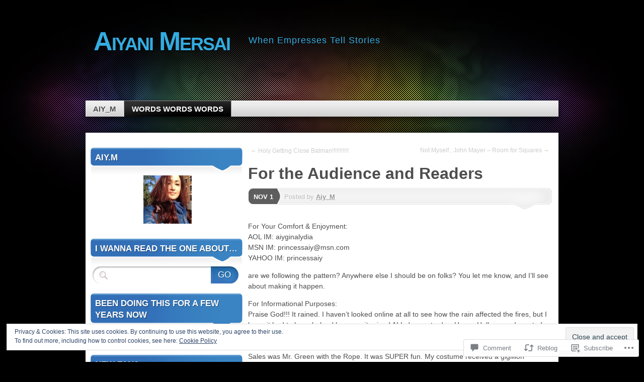

--- FILE ---
content_type: text/html; charset=UTF-8
request_url: https://aiyanimersai.com/2003/11/01/for-the-audience-and-readers/
body_size: 27823
content:
<!DOCTYPE html>
<!--[if IE 7]>
<html id="ie7" lang="en">
<![endif]-->
<!--[if IE 8]>
<html id="ie8" lang="en">
<![endif]-->
<!--[if (!IE)]><!-->
<html lang="en">
<!--<![endif]-->
<head>
<meta charset="UTF-8" />
<title>For the Audience and Readers | Aiyani Mersai</title>
<link rel="profile" href="http://gmpg.org/xfn/11" />
<link rel="pingback" href="https://aiyanimersai.com/xmlrpc.php" />
<meta name='robots' content='max-image-preview:large' />

<!-- Async WordPress.com Remote Login -->
<script id="wpcom_remote_login_js">
var wpcom_remote_login_extra_auth = '';
function wpcom_remote_login_remove_dom_node_id( element_id ) {
	var dom_node = document.getElementById( element_id );
	if ( dom_node ) { dom_node.parentNode.removeChild( dom_node ); }
}
function wpcom_remote_login_remove_dom_node_classes( class_name ) {
	var dom_nodes = document.querySelectorAll( '.' + class_name );
	for ( var i = 0; i < dom_nodes.length; i++ ) {
		dom_nodes[ i ].parentNode.removeChild( dom_nodes[ i ] );
	}
}
function wpcom_remote_login_final_cleanup() {
	wpcom_remote_login_remove_dom_node_classes( "wpcom_remote_login_msg" );
	wpcom_remote_login_remove_dom_node_id( "wpcom_remote_login_key" );
	wpcom_remote_login_remove_dom_node_id( "wpcom_remote_login_validate" );
	wpcom_remote_login_remove_dom_node_id( "wpcom_remote_login_js" );
	wpcom_remote_login_remove_dom_node_id( "wpcom_request_access_iframe" );
	wpcom_remote_login_remove_dom_node_id( "wpcom_request_access_styles" );
}

// Watch for messages back from the remote login
window.addEventListener( "message", function( e ) {
	if ( e.origin === "https://r-login.wordpress.com" ) {
		var data = {};
		try {
			data = JSON.parse( e.data );
		} catch( e ) {
			wpcom_remote_login_final_cleanup();
			return;
		}

		if ( data.msg === 'LOGIN' ) {
			// Clean up the login check iframe
			wpcom_remote_login_remove_dom_node_id( "wpcom_remote_login_key" );

			var id_regex = new RegExp( /^[0-9]+$/ );
			var token_regex = new RegExp( /^.*|.*|.*$/ );
			if (
				token_regex.test( data.token )
				&& id_regex.test( data.wpcomid )
			) {
				// We have everything we need to ask for a login
				var script = document.createElement( "script" );
				script.setAttribute( "id", "wpcom_remote_login_validate" );
				script.src = '/remote-login.php?wpcom_remote_login=validate'
					+ '&wpcomid=' + data.wpcomid
					+ '&token=' + encodeURIComponent( data.token )
					+ '&host=' + window.location.protocol
					+ '//' + window.location.hostname
					+ '&postid=89'
					+ '&is_singular=1';
				document.body.appendChild( script );
			}

			return;
		}

		// Safari ITP, not logged in, so redirect
		if ( data.msg === 'LOGIN-REDIRECT' ) {
			window.location = 'https://wordpress.com/log-in?redirect_to=' + window.location.href;
			return;
		}

		// Safari ITP, storage access failed, remove the request
		if ( data.msg === 'LOGIN-REMOVE' ) {
			var css_zap = 'html { -webkit-transition: margin-top 1s; transition: margin-top 1s; } /* 9001 */ html { margin-top: 0 !important; } * html body { margin-top: 0 !important; } @media screen and ( max-width: 782px ) { html { margin-top: 0 !important; } * html body { margin-top: 0 !important; } }';
			var style_zap = document.createElement( 'style' );
			style_zap.type = 'text/css';
			style_zap.appendChild( document.createTextNode( css_zap ) );
			document.body.appendChild( style_zap );

			var e = document.getElementById( 'wpcom_request_access_iframe' );
			e.parentNode.removeChild( e );

			document.cookie = 'wordpress_com_login_access=denied; path=/; max-age=31536000';

			return;
		}

		// Safari ITP
		if ( data.msg === 'REQUEST_ACCESS' ) {
			console.log( 'request access: safari' );

			// Check ITP iframe enable/disable knob
			if ( wpcom_remote_login_extra_auth !== 'safari_itp_iframe' ) {
				return;
			}

			// If we are in a "private window" there is no ITP.
			var private_window = false;
			try {
				var opendb = window.openDatabase( null, null, null, null );
			} catch( e ) {
				private_window = true;
			}

			if ( private_window ) {
				console.log( 'private window' );
				return;
			}

			var iframe = document.createElement( 'iframe' );
			iframe.id = 'wpcom_request_access_iframe';
			iframe.setAttribute( 'scrolling', 'no' );
			iframe.setAttribute( 'sandbox', 'allow-storage-access-by-user-activation allow-scripts allow-same-origin allow-top-navigation-by-user-activation' );
			iframe.src = 'https://r-login.wordpress.com/remote-login.php?wpcom_remote_login=request_access&origin=' + encodeURIComponent( data.origin ) + '&wpcomid=' + encodeURIComponent( data.wpcomid );

			var css = 'html { -webkit-transition: margin-top 1s; transition: margin-top 1s; } /* 9001 */ html { margin-top: 46px !important; } * html body { margin-top: 46px !important; } @media screen and ( max-width: 660px ) { html { margin-top: 71px !important; } * html body { margin-top: 71px !important; } #wpcom_request_access_iframe { display: block; height: 71px !important; } } #wpcom_request_access_iframe { border: 0px; height: 46px; position: fixed; top: 0; left: 0; width: 100%; min-width: 100%; z-index: 99999; background: #23282d; } ';

			var style = document.createElement( 'style' );
			style.type = 'text/css';
			style.id = 'wpcom_request_access_styles';
			style.appendChild( document.createTextNode( css ) );
			document.body.appendChild( style );

			document.body.appendChild( iframe );
		}

		if ( data.msg === 'DONE' ) {
			wpcom_remote_login_final_cleanup();
		}
	}
}, false );

// Inject the remote login iframe after the page has had a chance to load
// more critical resources
window.addEventListener( "DOMContentLoaded", function( e ) {
	var iframe = document.createElement( "iframe" );
	iframe.style.display = "none";
	iframe.setAttribute( "scrolling", "no" );
	iframe.setAttribute( "id", "wpcom_remote_login_key" );
	iframe.src = "https://r-login.wordpress.com/remote-login.php"
		+ "?wpcom_remote_login=key"
		+ "&origin=aHR0cHM6Ly9haXlhbmltZXJzYWkuY29t"
		+ "&wpcomid=13651699"
		+ "&time=" + Math.floor( Date.now() / 1000 );
	document.body.appendChild( iframe );
}, false );
</script>
<link rel='dns-prefetch' href='//s0.wp.com' />
<link rel='dns-prefetch' href='//widgets.wp.com' />
<link rel="alternate" type="application/rss+xml" title="Aiyani Mersai &raquo; Feed" href="https://aiyanimersai.com/feed/" />
<link rel="alternate" type="application/rss+xml" title="Aiyani Mersai &raquo; Comments Feed" href="https://aiyanimersai.com/comments/feed/" />
<link rel="alternate" type="application/rss+xml" title="Aiyani Mersai &raquo; For the Audience and&nbsp;Readers Comments Feed" href="https://aiyanimersai.com/2003/11/01/for-the-audience-and-readers/feed/" />
	<script type="text/javascript">
		/* <![CDATA[ */
		function addLoadEvent(func) {
			var oldonload = window.onload;
			if (typeof window.onload != 'function') {
				window.onload = func;
			} else {
				window.onload = function () {
					oldonload();
					func();
				}
			}
		}
		/* ]]> */
	</script>
	<link crossorigin='anonymous' rel='stylesheet' id='all-css-0-1' href='/_static/??-eJx9zN0KwjAMhuEbsgZ/5vBAvJbShtE1bYNJKLt7NxEEEQ9fku+Bzi60qlgVijkmm1IV6ClOqAJo67XlhI58B8XC5BUFRBfCfRDZwW9gRmUf8rtBrEJp0WjdPnAzouMm+lX/REoZP+6rtvd7uR3G4XQcr5fzMD8BGYBNRA==&cssminify=yes' type='text/css' media='all' />
<style id='wp-emoji-styles-inline-css'>

	img.wp-smiley, img.emoji {
		display: inline !important;
		border: none !important;
		box-shadow: none !important;
		height: 1em !important;
		width: 1em !important;
		margin: 0 0.07em !important;
		vertical-align: -0.1em !important;
		background: none !important;
		padding: 0 !important;
	}
/*# sourceURL=wp-emoji-styles-inline-css */
</style>
<link crossorigin='anonymous' rel='stylesheet' id='all-css-2-1' href='/wp-content/plugins/gutenberg-core/v22.2.0/build/styles/block-library/style.css?m=1764855221i&cssminify=yes' type='text/css' media='all' />
<style id='wp-block-library-inline-css'>
.has-text-align-justify {
	text-align:justify;
}
.has-text-align-justify{text-align:justify;}

/*# sourceURL=wp-block-library-inline-css */
</style><style id='global-styles-inline-css'>
:root{--wp--preset--aspect-ratio--square: 1;--wp--preset--aspect-ratio--4-3: 4/3;--wp--preset--aspect-ratio--3-4: 3/4;--wp--preset--aspect-ratio--3-2: 3/2;--wp--preset--aspect-ratio--2-3: 2/3;--wp--preset--aspect-ratio--16-9: 16/9;--wp--preset--aspect-ratio--9-16: 9/16;--wp--preset--color--black: #000000;--wp--preset--color--cyan-bluish-gray: #abb8c3;--wp--preset--color--white: #ffffff;--wp--preset--color--pale-pink: #f78da7;--wp--preset--color--vivid-red: #cf2e2e;--wp--preset--color--luminous-vivid-orange: #ff6900;--wp--preset--color--luminous-vivid-amber: #fcb900;--wp--preset--color--light-green-cyan: #7bdcb5;--wp--preset--color--vivid-green-cyan: #00d084;--wp--preset--color--pale-cyan-blue: #8ed1fc;--wp--preset--color--vivid-cyan-blue: #0693e3;--wp--preset--color--vivid-purple: #9b51e0;--wp--preset--gradient--vivid-cyan-blue-to-vivid-purple: linear-gradient(135deg,rgb(6,147,227) 0%,rgb(155,81,224) 100%);--wp--preset--gradient--light-green-cyan-to-vivid-green-cyan: linear-gradient(135deg,rgb(122,220,180) 0%,rgb(0,208,130) 100%);--wp--preset--gradient--luminous-vivid-amber-to-luminous-vivid-orange: linear-gradient(135deg,rgb(252,185,0) 0%,rgb(255,105,0) 100%);--wp--preset--gradient--luminous-vivid-orange-to-vivid-red: linear-gradient(135deg,rgb(255,105,0) 0%,rgb(207,46,46) 100%);--wp--preset--gradient--very-light-gray-to-cyan-bluish-gray: linear-gradient(135deg,rgb(238,238,238) 0%,rgb(169,184,195) 100%);--wp--preset--gradient--cool-to-warm-spectrum: linear-gradient(135deg,rgb(74,234,220) 0%,rgb(151,120,209) 20%,rgb(207,42,186) 40%,rgb(238,44,130) 60%,rgb(251,105,98) 80%,rgb(254,248,76) 100%);--wp--preset--gradient--blush-light-purple: linear-gradient(135deg,rgb(255,206,236) 0%,rgb(152,150,240) 100%);--wp--preset--gradient--blush-bordeaux: linear-gradient(135deg,rgb(254,205,165) 0%,rgb(254,45,45) 50%,rgb(107,0,62) 100%);--wp--preset--gradient--luminous-dusk: linear-gradient(135deg,rgb(255,203,112) 0%,rgb(199,81,192) 50%,rgb(65,88,208) 100%);--wp--preset--gradient--pale-ocean: linear-gradient(135deg,rgb(255,245,203) 0%,rgb(182,227,212) 50%,rgb(51,167,181) 100%);--wp--preset--gradient--electric-grass: linear-gradient(135deg,rgb(202,248,128) 0%,rgb(113,206,126) 100%);--wp--preset--gradient--midnight: linear-gradient(135deg,rgb(2,3,129) 0%,rgb(40,116,252) 100%);--wp--preset--font-size--small: 13px;--wp--preset--font-size--medium: 20px;--wp--preset--font-size--large: 36px;--wp--preset--font-size--x-large: 42px;--wp--preset--font-family--albert-sans: 'Albert Sans', sans-serif;--wp--preset--font-family--alegreya: Alegreya, serif;--wp--preset--font-family--arvo: Arvo, serif;--wp--preset--font-family--bodoni-moda: 'Bodoni Moda', serif;--wp--preset--font-family--bricolage-grotesque: 'Bricolage Grotesque', sans-serif;--wp--preset--font-family--cabin: Cabin, sans-serif;--wp--preset--font-family--chivo: Chivo, sans-serif;--wp--preset--font-family--commissioner: Commissioner, sans-serif;--wp--preset--font-family--cormorant: Cormorant, serif;--wp--preset--font-family--courier-prime: 'Courier Prime', monospace;--wp--preset--font-family--crimson-pro: 'Crimson Pro', serif;--wp--preset--font-family--dm-mono: 'DM Mono', monospace;--wp--preset--font-family--dm-sans: 'DM Sans', sans-serif;--wp--preset--font-family--dm-serif-display: 'DM Serif Display', serif;--wp--preset--font-family--domine: Domine, serif;--wp--preset--font-family--eb-garamond: 'EB Garamond', serif;--wp--preset--font-family--epilogue: Epilogue, sans-serif;--wp--preset--font-family--fahkwang: Fahkwang, sans-serif;--wp--preset--font-family--figtree: Figtree, sans-serif;--wp--preset--font-family--fira-sans: 'Fira Sans', sans-serif;--wp--preset--font-family--fjalla-one: 'Fjalla One', sans-serif;--wp--preset--font-family--fraunces: Fraunces, serif;--wp--preset--font-family--gabarito: Gabarito, system-ui;--wp--preset--font-family--ibm-plex-mono: 'IBM Plex Mono', monospace;--wp--preset--font-family--ibm-plex-sans: 'IBM Plex Sans', sans-serif;--wp--preset--font-family--ibarra-real-nova: 'Ibarra Real Nova', serif;--wp--preset--font-family--instrument-serif: 'Instrument Serif', serif;--wp--preset--font-family--inter: Inter, sans-serif;--wp--preset--font-family--josefin-sans: 'Josefin Sans', sans-serif;--wp--preset--font-family--jost: Jost, sans-serif;--wp--preset--font-family--libre-baskerville: 'Libre Baskerville', serif;--wp--preset--font-family--libre-franklin: 'Libre Franklin', sans-serif;--wp--preset--font-family--literata: Literata, serif;--wp--preset--font-family--lora: Lora, serif;--wp--preset--font-family--merriweather: Merriweather, serif;--wp--preset--font-family--montserrat: Montserrat, sans-serif;--wp--preset--font-family--newsreader: Newsreader, serif;--wp--preset--font-family--noto-sans-mono: 'Noto Sans Mono', sans-serif;--wp--preset--font-family--nunito: Nunito, sans-serif;--wp--preset--font-family--open-sans: 'Open Sans', sans-serif;--wp--preset--font-family--overpass: Overpass, sans-serif;--wp--preset--font-family--pt-serif: 'PT Serif', serif;--wp--preset--font-family--petrona: Petrona, serif;--wp--preset--font-family--piazzolla: Piazzolla, serif;--wp--preset--font-family--playfair-display: 'Playfair Display', serif;--wp--preset--font-family--plus-jakarta-sans: 'Plus Jakarta Sans', sans-serif;--wp--preset--font-family--poppins: Poppins, sans-serif;--wp--preset--font-family--raleway: Raleway, sans-serif;--wp--preset--font-family--roboto: Roboto, sans-serif;--wp--preset--font-family--roboto-slab: 'Roboto Slab', serif;--wp--preset--font-family--rubik: Rubik, sans-serif;--wp--preset--font-family--rufina: Rufina, serif;--wp--preset--font-family--sora: Sora, sans-serif;--wp--preset--font-family--source-sans-3: 'Source Sans 3', sans-serif;--wp--preset--font-family--source-serif-4: 'Source Serif 4', serif;--wp--preset--font-family--space-mono: 'Space Mono', monospace;--wp--preset--font-family--syne: Syne, sans-serif;--wp--preset--font-family--texturina: Texturina, serif;--wp--preset--font-family--urbanist: Urbanist, sans-serif;--wp--preset--font-family--work-sans: 'Work Sans', sans-serif;--wp--preset--spacing--20: 0.44rem;--wp--preset--spacing--30: 0.67rem;--wp--preset--spacing--40: 1rem;--wp--preset--spacing--50: 1.5rem;--wp--preset--spacing--60: 2.25rem;--wp--preset--spacing--70: 3.38rem;--wp--preset--spacing--80: 5.06rem;--wp--preset--shadow--natural: 6px 6px 9px rgba(0, 0, 0, 0.2);--wp--preset--shadow--deep: 12px 12px 50px rgba(0, 0, 0, 0.4);--wp--preset--shadow--sharp: 6px 6px 0px rgba(0, 0, 0, 0.2);--wp--preset--shadow--outlined: 6px 6px 0px -3px rgb(255, 255, 255), 6px 6px rgb(0, 0, 0);--wp--preset--shadow--crisp: 6px 6px 0px rgb(0, 0, 0);}:where(.is-layout-flex){gap: 0.5em;}:where(.is-layout-grid){gap: 0.5em;}body .is-layout-flex{display: flex;}.is-layout-flex{flex-wrap: wrap;align-items: center;}.is-layout-flex > :is(*, div){margin: 0;}body .is-layout-grid{display: grid;}.is-layout-grid > :is(*, div){margin: 0;}:where(.wp-block-columns.is-layout-flex){gap: 2em;}:where(.wp-block-columns.is-layout-grid){gap: 2em;}:where(.wp-block-post-template.is-layout-flex){gap: 1.25em;}:where(.wp-block-post-template.is-layout-grid){gap: 1.25em;}.has-black-color{color: var(--wp--preset--color--black) !important;}.has-cyan-bluish-gray-color{color: var(--wp--preset--color--cyan-bluish-gray) !important;}.has-white-color{color: var(--wp--preset--color--white) !important;}.has-pale-pink-color{color: var(--wp--preset--color--pale-pink) !important;}.has-vivid-red-color{color: var(--wp--preset--color--vivid-red) !important;}.has-luminous-vivid-orange-color{color: var(--wp--preset--color--luminous-vivid-orange) !important;}.has-luminous-vivid-amber-color{color: var(--wp--preset--color--luminous-vivid-amber) !important;}.has-light-green-cyan-color{color: var(--wp--preset--color--light-green-cyan) !important;}.has-vivid-green-cyan-color{color: var(--wp--preset--color--vivid-green-cyan) !important;}.has-pale-cyan-blue-color{color: var(--wp--preset--color--pale-cyan-blue) !important;}.has-vivid-cyan-blue-color{color: var(--wp--preset--color--vivid-cyan-blue) !important;}.has-vivid-purple-color{color: var(--wp--preset--color--vivid-purple) !important;}.has-black-background-color{background-color: var(--wp--preset--color--black) !important;}.has-cyan-bluish-gray-background-color{background-color: var(--wp--preset--color--cyan-bluish-gray) !important;}.has-white-background-color{background-color: var(--wp--preset--color--white) !important;}.has-pale-pink-background-color{background-color: var(--wp--preset--color--pale-pink) !important;}.has-vivid-red-background-color{background-color: var(--wp--preset--color--vivid-red) !important;}.has-luminous-vivid-orange-background-color{background-color: var(--wp--preset--color--luminous-vivid-orange) !important;}.has-luminous-vivid-amber-background-color{background-color: var(--wp--preset--color--luminous-vivid-amber) !important;}.has-light-green-cyan-background-color{background-color: var(--wp--preset--color--light-green-cyan) !important;}.has-vivid-green-cyan-background-color{background-color: var(--wp--preset--color--vivid-green-cyan) !important;}.has-pale-cyan-blue-background-color{background-color: var(--wp--preset--color--pale-cyan-blue) !important;}.has-vivid-cyan-blue-background-color{background-color: var(--wp--preset--color--vivid-cyan-blue) !important;}.has-vivid-purple-background-color{background-color: var(--wp--preset--color--vivid-purple) !important;}.has-black-border-color{border-color: var(--wp--preset--color--black) !important;}.has-cyan-bluish-gray-border-color{border-color: var(--wp--preset--color--cyan-bluish-gray) !important;}.has-white-border-color{border-color: var(--wp--preset--color--white) !important;}.has-pale-pink-border-color{border-color: var(--wp--preset--color--pale-pink) !important;}.has-vivid-red-border-color{border-color: var(--wp--preset--color--vivid-red) !important;}.has-luminous-vivid-orange-border-color{border-color: var(--wp--preset--color--luminous-vivid-orange) !important;}.has-luminous-vivid-amber-border-color{border-color: var(--wp--preset--color--luminous-vivid-amber) !important;}.has-light-green-cyan-border-color{border-color: var(--wp--preset--color--light-green-cyan) !important;}.has-vivid-green-cyan-border-color{border-color: var(--wp--preset--color--vivid-green-cyan) !important;}.has-pale-cyan-blue-border-color{border-color: var(--wp--preset--color--pale-cyan-blue) !important;}.has-vivid-cyan-blue-border-color{border-color: var(--wp--preset--color--vivid-cyan-blue) !important;}.has-vivid-purple-border-color{border-color: var(--wp--preset--color--vivid-purple) !important;}.has-vivid-cyan-blue-to-vivid-purple-gradient-background{background: var(--wp--preset--gradient--vivid-cyan-blue-to-vivid-purple) !important;}.has-light-green-cyan-to-vivid-green-cyan-gradient-background{background: var(--wp--preset--gradient--light-green-cyan-to-vivid-green-cyan) !important;}.has-luminous-vivid-amber-to-luminous-vivid-orange-gradient-background{background: var(--wp--preset--gradient--luminous-vivid-amber-to-luminous-vivid-orange) !important;}.has-luminous-vivid-orange-to-vivid-red-gradient-background{background: var(--wp--preset--gradient--luminous-vivid-orange-to-vivid-red) !important;}.has-very-light-gray-to-cyan-bluish-gray-gradient-background{background: var(--wp--preset--gradient--very-light-gray-to-cyan-bluish-gray) !important;}.has-cool-to-warm-spectrum-gradient-background{background: var(--wp--preset--gradient--cool-to-warm-spectrum) !important;}.has-blush-light-purple-gradient-background{background: var(--wp--preset--gradient--blush-light-purple) !important;}.has-blush-bordeaux-gradient-background{background: var(--wp--preset--gradient--blush-bordeaux) !important;}.has-luminous-dusk-gradient-background{background: var(--wp--preset--gradient--luminous-dusk) !important;}.has-pale-ocean-gradient-background{background: var(--wp--preset--gradient--pale-ocean) !important;}.has-electric-grass-gradient-background{background: var(--wp--preset--gradient--electric-grass) !important;}.has-midnight-gradient-background{background: var(--wp--preset--gradient--midnight) !important;}.has-small-font-size{font-size: var(--wp--preset--font-size--small) !important;}.has-medium-font-size{font-size: var(--wp--preset--font-size--medium) !important;}.has-large-font-size{font-size: var(--wp--preset--font-size--large) !important;}.has-x-large-font-size{font-size: var(--wp--preset--font-size--x-large) !important;}.has-albert-sans-font-family{font-family: var(--wp--preset--font-family--albert-sans) !important;}.has-alegreya-font-family{font-family: var(--wp--preset--font-family--alegreya) !important;}.has-arvo-font-family{font-family: var(--wp--preset--font-family--arvo) !important;}.has-bodoni-moda-font-family{font-family: var(--wp--preset--font-family--bodoni-moda) !important;}.has-bricolage-grotesque-font-family{font-family: var(--wp--preset--font-family--bricolage-grotesque) !important;}.has-cabin-font-family{font-family: var(--wp--preset--font-family--cabin) !important;}.has-chivo-font-family{font-family: var(--wp--preset--font-family--chivo) !important;}.has-commissioner-font-family{font-family: var(--wp--preset--font-family--commissioner) !important;}.has-cormorant-font-family{font-family: var(--wp--preset--font-family--cormorant) !important;}.has-courier-prime-font-family{font-family: var(--wp--preset--font-family--courier-prime) !important;}.has-crimson-pro-font-family{font-family: var(--wp--preset--font-family--crimson-pro) !important;}.has-dm-mono-font-family{font-family: var(--wp--preset--font-family--dm-mono) !important;}.has-dm-sans-font-family{font-family: var(--wp--preset--font-family--dm-sans) !important;}.has-dm-serif-display-font-family{font-family: var(--wp--preset--font-family--dm-serif-display) !important;}.has-domine-font-family{font-family: var(--wp--preset--font-family--domine) !important;}.has-eb-garamond-font-family{font-family: var(--wp--preset--font-family--eb-garamond) !important;}.has-epilogue-font-family{font-family: var(--wp--preset--font-family--epilogue) !important;}.has-fahkwang-font-family{font-family: var(--wp--preset--font-family--fahkwang) !important;}.has-figtree-font-family{font-family: var(--wp--preset--font-family--figtree) !important;}.has-fira-sans-font-family{font-family: var(--wp--preset--font-family--fira-sans) !important;}.has-fjalla-one-font-family{font-family: var(--wp--preset--font-family--fjalla-one) !important;}.has-fraunces-font-family{font-family: var(--wp--preset--font-family--fraunces) !important;}.has-gabarito-font-family{font-family: var(--wp--preset--font-family--gabarito) !important;}.has-ibm-plex-mono-font-family{font-family: var(--wp--preset--font-family--ibm-plex-mono) !important;}.has-ibm-plex-sans-font-family{font-family: var(--wp--preset--font-family--ibm-plex-sans) !important;}.has-ibarra-real-nova-font-family{font-family: var(--wp--preset--font-family--ibarra-real-nova) !important;}.has-instrument-serif-font-family{font-family: var(--wp--preset--font-family--instrument-serif) !important;}.has-inter-font-family{font-family: var(--wp--preset--font-family--inter) !important;}.has-josefin-sans-font-family{font-family: var(--wp--preset--font-family--josefin-sans) !important;}.has-jost-font-family{font-family: var(--wp--preset--font-family--jost) !important;}.has-libre-baskerville-font-family{font-family: var(--wp--preset--font-family--libre-baskerville) !important;}.has-libre-franklin-font-family{font-family: var(--wp--preset--font-family--libre-franklin) !important;}.has-literata-font-family{font-family: var(--wp--preset--font-family--literata) !important;}.has-lora-font-family{font-family: var(--wp--preset--font-family--lora) !important;}.has-merriweather-font-family{font-family: var(--wp--preset--font-family--merriweather) !important;}.has-montserrat-font-family{font-family: var(--wp--preset--font-family--montserrat) !important;}.has-newsreader-font-family{font-family: var(--wp--preset--font-family--newsreader) !important;}.has-noto-sans-mono-font-family{font-family: var(--wp--preset--font-family--noto-sans-mono) !important;}.has-nunito-font-family{font-family: var(--wp--preset--font-family--nunito) !important;}.has-open-sans-font-family{font-family: var(--wp--preset--font-family--open-sans) !important;}.has-overpass-font-family{font-family: var(--wp--preset--font-family--overpass) !important;}.has-pt-serif-font-family{font-family: var(--wp--preset--font-family--pt-serif) !important;}.has-petrona-font-family{font-family: var(--wp--preset--font-family--petrona) !important;}.has-piazzolla-font-family{font-family: var(--wp--preset--font-family--piazzolla) !important;}.has-playfair-display-font-family{font-family: var(--wp--preset--font-family--playfair-display) !important;}.has-plus-jakarta-sans-font-family{font-family: var(--wp--preset--font-family--plus-jakarta-sans) !important;}.has-poppins-font-family{font-family: var(--wp--preset--font-family--poppins) !important;}.has-raleway-font-family{font-family: var(--wp--preset--font-family--raleway) !important;}.has-roboto-font-family{font-family: var(--wp--preset--font-family--roboto) !important;}.has-roboto-slab-font-family{font-family: var(--wp--preset--font-family--roboto-slab) !important;}.has-rubik-font-family{font-family: var(--wp--preset--font-family--rubik) !important;}.has-rufina-font-family{font-family: var(--wp--preset--font-family--rufina) !important;}.has-sora-font-family{font-family: var(--wp--preset--font-family--sora) !important;}.has-source-sans-3-font-family{font-family: var(--wp--preset--font-family--source-sans-3) !important;}.has-source-serif-4-font-family{font-family: var(--wp--preset--font-family--source-serif-4) !important;}.has-space-mono-font-family{font-family: var(--wp--preset--font-family--space-mono) !important;}.has-syne-font-family{font-family: var(--wp--preset--font-family--syne) !important;}.has-texturina-font-family{font-family: var(--wp--preset--font-family--texturina) !important;}.has-urbanist-font-family{font-family: var(--wp--preset--font-family--urbanist) !important;}.has-work-sans-font-family{font-family: var(--wp--preset--font-family--work-sans) !important;}
/*# sourceURL=global-styles-inline-css */
</style>

<style id='classic-theme-styles-inline-css'>
/*! This file is auto-generated */
.wp-block-button__link{color:#fff;background-color:#32373c;border-radius:9999px;box-shadow:none;text-decoration:none;padding:calc(.667em + 2px) calc(1.333em + 2px);font-size:1.125em}.wp-block-file__button{background:#32373c;color:#fff;text-decoration:none}
/*# sourceURL=/wp-includes/css/classic-themes.min.css */
</style>
<link crossorigin='anonymous' rel='stylesheet' id='all-css-4-1' href='/_static/??-eJx9jksOwjAMRC9EcCsEFQvEUVA+FqTUSRQ77fVxVbEBxMaSZ+bZA0sxPifBJEDNlKndY2LwuaLqVKyAJghDtDghaWzvmXfwG1uKMsa5UpHZ6KTYyMhDQf7HjSjF+qdRaTuxGcAtvb3bjCnkCrZJJisS/RcFXD24FqcAM1ann1VcK/Pnvna50qUfTl3XH8+HYXwBNR1jhQ==&cssminify=yes' type='text/css' media='all' />
<link rel='stylesheet' id='verbum-gutenberg-css-css' href='https://widgets.wp.com/verbum-block-editor/block-editor.css?ver=1738686361' media='all' />
<link crossorigin='anonymous' rel='stylesheet' id='all-css-6-1' href='/_static/??-eJyFi8sKAjEMRX/IGoaKj4X4LdMSayVtapMg8/eOzGZE0NW9B86BZ3ORq2JV0BsWFGgWoEyi+WEIohPhNops4I8ZmbjLMi6QfVfFXCNLuQp0DMRpvglma4W/ooTsiOOomesHuCuNub/TSzkPh92wP3nvj/cXk3lSZA==&cssminify=yes' type='text/css' media='all' />
<link crossorigin='anonymous' rel='stylesheet' id='print-css-7-1' href='/wp-content/mu-plugins/global-print/global-print.css?m=1465851035i&cssminify=yes' type='text/css' media='print' />
<style id='jetpack-global-styles-frontend-style-inline-css'>
:root { --font-headings: unset; --font-base: unset; --font-headings-default: -apple-system,BlinkMacSystemFont,"Segoe UI",Roboto,Oxygen-Sans,Ubuntu,Cantarell,"Helvetica Neue",sans-serif; --font-base-default: -apple-system,BlinkMacSystemFont,"Segoe UI",Roboto,Oxygen-Sans,Ubuntu,Cantarell,"Helvetica Neue",sans-serif;}
/*# sourceURL=jetpack-global-styles-frontend-style-inline-css */
</style>
<link crossorigin='anonymous' rel='stylesheet' id='all-css-10-1' href='/_static/??-eJyNjcsKAjEMRX/IGtQZBxfip0hMS9sxTYppGfx7H7gRN+7ugcs5sFRHKi1Ig9Jd5R6zGMyhVaTrh8G6QFHfORhYwlvw6P39PbPENZmt4G/ROQuBKWVkxxrVvuBH1lIoz2waILJekF+HUzlupnG3nQ77YZwfuRJIaQ==&cssminify=yes' type='text/css' media='all' />
<script type="text/javascript" id="jetpack_related-posts-js-extra">
/* <![CDATA[ */
var related_posts_js_options = {"post_heading":"h4"};
//# sourceURL=jetpack_related-posts-js-extra
/* ]]> */
</script>
<script type="text/javascript" id="wpcom-actionbar-placeholder-js-extra">
/* <![CDATA[ */
var actionbardata = {"siteID":"13651699","postID":"89","siteURL":"https://aiyanimersai.com","xhrURL":"https://aiyanimersai.com/wp-admin/admin-ajax.php","nonce":"0b2adfe689","isLoggedIn":"","statusMessage":"","subsEmailDefault":"instantly","proxyScriptUrl":"https://s0.wp.com/wp-content/js/wpcom-proxy-request.js?m=1513050504i&amp;ver=20211021","shortlink":"https://wp.me/pVhqH-1r","i18n":{"followedText":"New posts from this site will now appear in your \u003Ca href=\"https://wordpress.com/reader\"\u003EReader\u003C/a\u003E","foldBar":"Collapse this bar","unfoldBar":"Expand this bar","shortLinkCopied":"Shortlink copied to clipboard."}};
//# sourceURL=wpcom-actionbar-placeholder-js-extra
/* ]]> */
</script>
<script type="text/javascript" id="jetpack-mu-wpcom-settings-js-before">
/* <![CDATA[ */
var JETPACK_MU_WPCOM_SETTINGS = {"assetsUrl":"https://s0.wp.com/wp-content/mu-plugins/jetpack-mu-wpcom-plugin/sun/jetpack_vendor/automattic/jetpack-mu-wpcom/src/build/"};
//# sourceURL=jetpack-mu-wpcom-settings-js-before
/* ]]> */
</script>
<script crossorigin='anonymous' type='text/javascript'  src='/_static/??-eJx1j10OwiAQhC8krjVp6ovxKKYFRBAWZBdrby+NP1GjT5PJznyThTEJGZE1MoQiki/GIoHTnHp5eniggrC3KGEo1ivI2veslUiRmD7dMlhcOlrAG9fVjGeRcrxOz1uF+aI0zUd3LjpPD3kH/A2JYE2uo7/W+KhDraQyQJiIbS3M/UNByTYifecHH83r7zFm1SsS0vdE92EZElzWswiMKIxKuSJ2Ydt0bbtqmm6zcTfG9Hks'></script>
<script type="text/javascript" id="rlt-proxy-js-after">
/* <![CDATA[ */
	rltInitialize( {"token":null,"iframeOrigins":["https:\/\/widgets.wp.com"]} );
//# sourceURL=rlt-proxy-js-after
/* ]]> */
</script>
<link rel="EditURI" type="application/rsd+xml" title="RSD" href="https://princessaiy.wordpress.com/xmlrpc.php?rsd" />
<meta name="generator" content="WordPress.com" />
<link rel="canonical" href="https://aiyanimersai.com/2003/11/01/for-the-audience-and-readers/" />
<link rel='shortlink' href='https://wp.me/pVhqH-1r' />
<link rel="alternate" type="application/json+oembed" href="https://public-api.wordpress.com/oembed/?format=json&amp;url=https%3A%2F%2Faiyanimersai.com%2F2003%2F11%2F01%2Ffor-the-audience-and-readers%2F&amp;for=wpcom-auto-discovery" /><link rel="alternate" type="application/xml+oembed" href="https://public-api.wordpress.com/oembed/?format=xml&amp;url=https%3A%2F%2Faiyanimersai.com%2F2003%2F11%2F01%2Ffor-the-audience-and-readers%2F&amp;for=wpcom-auto-discovery" />
<!-- Jetpack Open Graph Tags -->
<meta property="og:type" content="article" />
<meta property="og:title" content="For the Audience and Readers" />
<meta property="og:url" content="https://aiyanimersai.com/2003/11/01/for-the-audience-and-readers/" />
<meta property="og:description" content="For Your Comfort &amp; Enjoyment: AOL IM: aiyginalydia MSN IM: princessaiy@msn.com YAHOO IM: princessaiy are we following the pattern? Anywhere else I should be on folks? You let me know, and I&amp;#82…" />
<meta property="article:published_time" content="2003-11-01T13:59:00+00:00" />
<meta property="article:modified_time" content="2003-11-01T13:59:00+00:00" />
<meta property="og:site_name" content="Aiyani Mersai" />
<meta property="og:image" content="https://secure.gravatar.com/blavatar/42a6702edd043c7dc3f9089fb6da409aa726f7dd1f0c2953097360c79e1c6d95?s=200&#038;ts=1768193152" />
<meta property="og:image:width" content="200" />
<meta property="og:image:height" content="200" />
<meta property="og:image:alt" content="" />
<meta property="og:locale" content="en_US" />
<meta property="article:publisher" content="https://www.facebook.com/WordPresscom" />
<meta name="twitter:creator" content="@Aiy_M" />
<meta name="twitter:site" content="@Aiy_M" />
<meta name="twitter:text:title" content="For the Audience and&nbsp;Readers" />
<meta name="twitter:image" content="https://secure.gravatar.com/blavatar/42a6702edd043c7dc3f9089fb6da409aa726f7dd1f0c2953097360c79e1c6d95?s=240" />
<meta name="twitter:card" content="summary" />

<!-- End Jetpack Open Graph Tags -->
<link rel="shortcut icon" type="image/x-icon" href="https://secure.gravatar.com/blavatar/42a6702edd043c7dc3f9089fb6da409aa726f7dd1f0c2953097360c79e1c6d95?s=32" sizes="16x16" />
<link rel="icon" type="image/x-icon" href="https://secure.gravatar.com/blavatar/42a6702edd043c7dc3f9089fb6da409aa726f7dd1f0c2953097360c79e1c6d95?s=32" sizes="16x16" />
<link rel="apple-touch-icon" href="https://secure.gravatar.com/blavatar/42a6702edd043c7dc3f9089fb6da409aa726f7dd1f0c2953097360c79e1c6d95?s=114" />
<link rel='openid.server' href='https://aiyanimersai.com/?openidserver=1' />
<link rel='openid.delegate' href='https://aiyanimersai.com/' />
<link rel="search" type="application/opensearchdescription+xml" href="https://aiyanimersai.com/osd.xml" title="Aiyani Mersai" />
<link rel="search" type="application/opensearchdescription+xml" href="https://s1.wp.com/opensearch.xml" title="WordPress.com" />
		<style type="text/css">
			.recentcomments a {
				display: inline !important;
				padding: 0 !important;
				margin: 0 !important;
			}

			table.recentcommentsavatartop img.avatar, table.recentcommentsavatarend img.avatar {
				border: 0px;
				margin: 0;
			}

			table.recentcommentsavatartop a, table.recentcommentsavatarend a {
				border: 0px !important;
				background-color: transparent !important;
			}

			td.recentcommentsavatarend, td.recentcommentsavatartop {
				padding: 0px 0px 1px 0px;
				margin: 0px;
			}

			td.recentcommentstextend {
				border: none !important;
				padding: 0px 0px 2px 10px;
			}

			.rtl td.recentcommentstextend {
				padding: 0px 10px 2px 0px;
			}

			td.recentcommentstexttop {
				border: none;
				padding: 0px 0px 0px 10px;
			}

			.rtl td.recentcommentstexttop {
				padding: 0px 10px 0px 0px;
			}
		</style>
		<meta name="description" content="For Your Comfort &amp; Enjoyment: AOL IM: aiyginalydia MSN IM: princessaiy@msn.com YAHOO IM: princessaiy are we following the pattern? Anywhere else I should be on folks? You let me know, and I&#039;ll see about making it happen. For Informational Purposes: Praise God!!! It rained. I haven&#039;t looked online at all to see how the rain&hellip;" />
	<style type="text/css">
			#logo,
		#site-description {
			background: none !important;
			border: 0 !important;
			color: #33ace0 !important;
		}
		</style>
			<script type="text/javascript">

			window.doNotSellCallback = function() {

				var linkElements = [
					'a[href="https://wordpress.com/?ref=footer_blog"]',
					'a[href="https://wordpress.com/?ref=footer_website"]',
					'a[href="https://wordpress.com/?ref=vertical_footer"]',
					'a[href^="https://wordpress.com/?ref=footer_segment_"]',
				].join(',');

				var dnsLink = document.createElement( 'a' );
				dnsLink.href = 'https://wordpress.com/advertising-program-optout/';
				dnsLink.classList.add( 'do-not-sell-link' );
				dnsLink.rel = 'nofollow';
				dnsLink.style.marginLeft = '0.5em';
				dnsLink.textContent = 'Do Not Sell or Share My Personal Information';

				var creditLinks = document.querySelectorAll( linkElements );

				if ( 0 === creditLinks.length ) {
					return false;
				}

				Array.prototype.forEach.call( creditLinks, function( el ) {
					el.insertAdjacentElement( 'afterend', dnsLink );
				});

				return true;
			};

		</script>
		<script type="text/javascript">
	window.google_analytics_uacct = "UA-52447-2";
</script>

<script type="text/javascript">
	var _gaq = _gaq || [];
	_gaq.push(['_setAccount', 'UA-52447-2']);
	_gaq.push(['_gat._anonymizeIp']);
	_gaq.push(['_setDomainName', 'none']);
	_gaq.push(['_setAllowLinker', true]);
	_gaq.push(['_initData']);
	_gaq.push(['_trackPageview']);

	(function() {
		var ga = document.createElement('script'); ga.type = 'text/javascript'; ga.async = true;
		ga.src = ('https:' == document.location.protocol ? 'https://ssl' : 'http://www') + '.google-analytics.com/ga.js';
		(document.getElementsByTagName('head')[0] || document.getElementsByTagName('body')[0]).appendChild(ga);
	})();
</script>
<link crossorigin='anonymous' rel='stylesheet' id='all-css-0-3' href='/wp-content/mu-plugins/jetpack-plugin/sun/_inc/build/subscriptions/subscriptions.min.css?m=1753981412i&cssminify=yes' type='text/css' media='all' />
</head>

<body class="wp-singular post-template-default single single-post postid-89 single-format-standard wp-theme-pubmystique customizer-styles-applied sidebar-content jetpack-reblog-enabled">
<div id="page">

	<div id="container">

		<ul class="skip">
			<li><a href="#access">Skip to navigation</a></li>
			<li><a href="#main">Skip to main content</a></li>
			<li><a href="#sidebar">Skip to primary sidebar</a></li>
			<li><a href="#sidebar2">Skip to secondary sidebar</a></li>
			<li><a href="#footer">Skip to footer</a></li>
		</ul>

		<div id="header">
			<div id="branding" class="clear-block">
				<a class="home-link" href="https://aiyanimersai.com/" title="Aiyani Mersai" rel="home">
					<h1 id="logo">Aiyani Mersai</h1>
					<h2 id="site-description">When Empresses Tell Stories</h2>
				</a>
			</div><!-- #branding-->

			<div id="access" class="clear-block" role="navigation">
				<ul id="menu-menu-1" class="menu"><li id="menu-item-2395" class="menu-item menu-item-type-post_type menu-item-object-page menu-item-home menu-item-2395"><a href="https://aiyanimersai.com/">Aiy_M</a></li>
<li id="menu-item-2394" class="menu-item menu-item-type-post_type menu-item-object-page current_page_parent menu-item-2394"><a href="https://aiyanimersai.com/blogedy-blog/">Words Words Words</a></li>
</ul>
				<div class="social-icons">

					
					
					
					
					
				</div><!-- .social-icons -->

			</div><!-- #access -->

										
			</div><!-- #header-->

			<div id="main">

 			<div id="content-container">
	 			<div id="content">
					
						<div class="post-navigation nav-above">
							<div class="nav-previous">
								<a href="https://aiyanimersai.com/2003/10/29/holy-getting-close-batman/" rel="prev">&larr; Holy Getting Close Batman!!!!!!!!!!!</a>							</div>
							<div class="nav-next">
								<a href="https://aiyanimersai.com/2003/11/02/not-myself-john-mayer-room-for-squares/" rel="next">Not Myself ; John Mayer &#8211; Room for&nbsp;Squares &rarr;</a>							</div>
						</div><!-- .post-navigation -->

						<div class="post-wrapper clear-block post-89 post type-post status-publish format-standard hentry category-uncategorized">

	
			<h1 class="single-title">For the Audience and&nbsp;Readers</h1>	
	<div class="post-date">
		<p class="day"><a href="https://aiyanimersai.com/2003/11/01/for-the-audience-and-readers/" rel="bookmark" title="Permanent Link to For the Audience and&nbsp;Readers">Nov 1</a></p>
	</div><!-- .post-date -->

	<div class="post-info clear-block">
		<p class="author alignleft">Posted by <a href="https://aiyanimersai.com/author/princessaiy/" title="Posts by Aiy_M" rel="author">Aiy_M</a></p>
	</div><!-- .post-info clear-block" -->

	<div class="entry clear-block">
		<p>For Your Comfort &amp; Enjoyment:<br />
AOL IM: aiyginalydia<br />
MSN IM:  princessaiy@msn.com<br />
YAHOO IM: princessaiy</p>
<p>are we following the pattern?  Anywhere else I should be on folks?  You let me know, and I&#8217;ll see about making it happen.</p>
<p>For Informational Purposes:<br />
Praise God!!! It rained.  I haven&#8217;t looked online at all to see how the rain affected the fires, but I know it had to have helped because it rained ALL day yesterday.  Happy Halloween.  I sporteda Floor Length Red Vinyl Dress and a Dark Cloak and carried a candlestick.  As in&#8230;.It was Miss Scarlet With the Candlestick.  Elizabeth in Sales was Miss Peacock with Wrench, and Mike in Sales was Mr. Green with the Rope.  It was SUPER fun.  My costume received a gigillion compliments and have to say it is all because of Shawn Jaques who gave both the dress and the cloak to me.  Thanks Jax, I rocked because YOU rock!  =D  Then I went to a party with my friend Dan Cutter and that was pretty cool too.  There was a guy there that looked like maybe a Tom Cruise Cousin or something at the end of the evening I went up to him and said &#8220;Hi, what&#8217;s your name?&#8221; he said Brandon. (Why are there so many of them????) and without telling him my name I said &#8220;Well Brandon, it was lovely looking at you tonight, thank you.&#8221;  He laughed a little and said &#8220;no thank you!&#8221;  Then I grabbed the 2 boys in their fireman outfits and said &#8220;Gentleman, I must have a picture with you&#8221;  They both wrapped their arms around me and and took a quick pic.  When Dan and I were leaving I said to one of the fireman who were outside &#8220;Goodnight, it was wonderful staring at you this evening.&#8221; And he laughed (too, is that a funny thing to say???) and yelled out as we were leaving &#8220;why are you leaving.&#8221; I responded with it was late&#8230;.it was midnight, but we were both tired you know, long day; long week.  But yah, so I said &#8220;it&#8217;s late, do you have a name?&#8221; He said Nick. And I said Nick, it&#8217;s been a pleasure.  Then I turned and started to walk again and said I&#8217;ll never see you again.  And that&#8217;s the way of it right folks?  No one needs my name, sometimes it&#8217;s good to be a mystery (mystery Roger Rabbit, member that conversation? hahah) Sometimes it&#8217;s best not to tie yourself up into anything, or make yourself known. Sometimes you just have to let things go; and that&#8217;s the way this wheel keeps workin&#8217; now.</p>
<p>For No Good Reason:<br />
Then I woke up at 8:48.  WHHHHHYYYYYY!!!!!!!!???????????  It&#8217;s SATURDAY, a day to SLEEP IN, and I didn&#8217;t.  So I&#8217;m sure I&#8217;ll take a nap here sometime today.  BUT today is a cleaning day.  I must attack my bathroom and my room and the living room.  Husband has been doing a great job keeping the house up it is those things that a boy doesn&#8217;t think of though, like the pictures on the walls  need to be dusted etc.  And shelves need to be dusted.  You know; stuff stuff.  This is the kind of stuff that bores people&#8230;&#8230;&#8230;.I apologize.</p>
<p>For a Person who&#8217;s never read this or knows it exists:<br />
You ever have a feeling where you are in a place where you&#8217;re sure you have all your friends that you will ever have&#8230;.and that&#8217;s ok?  I&#8217;ve been feeling that way lately.  Like I&#8217;ll meet people, and if you know me at all I get attached easily to fun people and the like, but lately &#8211; I&#8217;m content with the friends I have.  I feel safe and secure that they will always be here for me, and no part of me feels a friendship void, if you will.  And then someone comes in your life, and you just have to wonder if they&#8217;re there for you or your there for them.  And you&#8217;re comfortable either way but only after you&#8217;ve voiced it.  Only a couple of you will actually guess or care about who I might be talking about.  But something pulls me to an individual lately and not for a particular reason, just so I&#8217;m &#8220;here&#8221; for them.  You know? And as long as they know it, I&#8217;m ok.  Follow??  I don&#8217;t know, a wierd tangent I suppose but do you really expect any less from me?</p>
<p>For laughs, and if you&#8217;re poor &#8211; you&#8217;ll follow:<br />
I went grocery shopping a couple days ago.  Overdrew my account to buy food and toilet paper.  Seahnah!!!  FOOD!!! I HAVE SOME NOW!!!! ahhahaaahahah.  Don&#8217;t know how long it will last, but I won&#8217;t starve over the weekend. </p>
<p>For You to Know, Learn, and Love:<br />
Finding Nemo comes out on the 4th, NEED IT, WANT IT, BUY IT, OWN IT, RENT IT, GET IT NOW!!!!!  So excited.  And&#8230;..Matrix Revolution will be out this month too at the theatre&#8217;s and next month will be the Last Lord of the Rings.  I would like to own Sweet November, So I Married an Axe Murderer, and The Jerk on DVD soon.   I watch Absolutely Fabulous like EVERYDAY because Husband has them on DVD, and I have a sudden urge to read a book&#8230;&#8230;suggestions on this book are invited. Please comment below or send me an email.  </p>
<p>For no apparent reason, but apparently reasonable to mention because it involves you:<br />
If you were in SLOville for halloween I hope you were at Sunset Dunes and I hope everyone was safe.</p>
<p>For Closing Purposes:<br />
Catch you Kats Later.</p>
<p>ps. I miss Samson &amp; Dennette, and how big is Logan Patrick-Murdock now you think?</p>
<div id="atatags-370373-69647c80d5fc0">
		<script type="text/javascript">
			__ATA = window.__ATA || {};
			__ATA.cmd = window.__ATA.cmd || [];
			__ATA.cmd.push(function() {
				__ATA.initVideoSlot('atatags-370373-69647c80d5fc0', {
					sectionId: '370373',
					format: 'inread'
				});
			});
		</script>
	</div><div id="jp-post-flair" class="sharedaddy sd-like-enabled sd-sharing-enabled"><div class="sharedaddy sd-sharing-enabled"><div class="robots-nocontent sd-block sd-social sd-social-icon sd-sharing"><h3 class="sd-title">Share this:</h3><div class="sd-content"><ul><li><a href="#" class="sharing-anchor sd-button share-more"><span>Share</span></a></li><li class="share-end"></li></ul><div class="sharing-hidden"><div class="inner" style="display: none;"><ul><li class="share-pinterest"><a rel="nofollow noopener noreferrer"
				data-shared="sharing-pinterest-89"
				class="share-pinterest sd-button share-icon no-text"
				href="https://aiyanimersai.com/2003/11/01/for-the-audience-and-readers/?share=pinterest"
				target="_blank"
				aria-labelledby="sharing-pinterest-89"
				>
				<span id="sharing-pinterest-89" hidden>Click to share on Pinterest (Opens in new window)</span>
				<span>Pinterest</span>
			</a></li><li class="share-facebook"><a rel="nofollow noopener noreferrer"
				data-shared="sharing-facebook-89"
				class="share-facebook sd-button share-icon no-text"
				href="https://aiyanimersai.com/2003/11/01/for-the-audience-and-readers/?share=facebook"
				target="_blank"
				aria-labelledby="sharing-facebook-89"
				>
				<span id="sharing-facebook-89" hidden>Click to share on Facebook (Opens in new window)</span>
				<span>Facebook</span>
			</a></li><li class="share-email"><a rel="nofollow noopener noreferrer"
				data-shared="sharing-email-89"
				class="share-email sd-button share-icon no-text"
				href="mailto:?subject=%5BShared%20Post%5D%20For%20the%20Audience%20and%20Readers&#038;body=https%3A%2F%2Faiyanimersai.com%2F2003%2F11%2F01%2Ffor-the-audience-and-readers%2F&#038;share=email"
				target="_blank"
				aria-labelledby="sharing-email-89"
				data-email-share-error-title="Do you have email set up?" data-email-share-error-text="If you&#039;re having problems sharing via email, you might not have email set up for your browser. You may need to create a new email yourself." data-email-share-nonce="17fcd87284" data-email-share-track-url="https://aiyanimersai.com/2003/11/01/for-the-audience-and-readers/?share=email">
				<span id="sharing-email-89" hidden>Click to email a link to a friend (Opens in new window)</span>
				<span>Email</span>
			</a></li><li class="share-twitter"><a rel="nofollow noopener noreferrer"
				data-shared="sharing-twitter-89"
				class="share-twitter sd-button share-icon no-text"
				href="https://aiyanimersai.com/2003/11/01/for-the-audience-and-readers/?share=twitter"
				target="_blank"
				aria-labelledby="sharing-twitter-89"
				>
				<span id="sharing-twitter-89" hidden>Click to share on X (Opens in new window)</span>
				<span>X</span>
			</a></li><li class="share-end"></li></ul></div></div></div></div></div><div class='sharedaddy sd-block sd-like jetpack-likes-widget-wrapper jetpack-likes-widget-unloaded' id='like-post-wrapper-13651699-89-69647c80d6cbd' data-src='//widgets.wp.com/likes/index.html?ver=20260112#blog_id=13651699&amp;post_id=89&amp;origin=princessaiy.wordpress.com&amp;obj_id=13651699-89-69647c80d6cbd&amp;domain=aiyanimersai.com' data-name='like-post-frame-13651699-89-69647c80d6cbd' data-title='Like or Reblog'><div class='likes-widget-placeholder post-likes-widget-placeholder' style='height: 55px;'><span class='button'><span>Like</span></span> <span class='loading'>Loading...</span></div><span class='sd-text-color'></span><a class='sd-link-color'></a></div>
<div id='jp-relatedposts' class='jp-relatedposts' >
	<h3 class="jp-relatedposts-headline"><em>Related</em></h3>
</div></div>			</div><!-- .entry -->

	
			<div id="author-info-box">
			<div id="author-avatar">
				<img referrerpolicy="no-referrer" alt='Unknown&#039;s avatar' src='https://2.gravatar.com/avatar/be64a2bf75c49bfd17a42d3ae13ce937e73506b1ce4db2402934dd5ae443220d?s=60&#038;d=&#038;r=PG' srcset='https://2.gravatar.com/avatar/be64a2bf75c49bfd17a42d3ae13ce937e73506b1ce4db2402934dd5ae443220d?s=60&#038;d=&#038;r=PG 1x, https://2.gravatar.com/avatar/be64a2bf75c49bfd17a42d3ae13ce937e73506b1ce4db2402934dd5ae443220d?s=90&#038;d=&#038;r=PG 1.5x, https://2.gravatar.com/avatar/be64a2bf75c49bfd17a42d3ae13ce937e73506b1ce4db2402934dd5ae443220d?s=120&#038;d=&#038;r=PG 2x, https://2.gravatar.com/avatar/be64a2bf75c49bfd17a42d3ae13ce937e73506b1ce4db2402934dd5ae443220d?s=180&#038;d=&#038;r=PG 3x, https://2.gravatar.com/avatar/be64a2bf75c49bfd17a42d3ae13ce937e73506b1ce4db2402934dd5ae443220d?s=240&#038;d=&#038;r=PG 4x' class='avatar avatar-60' height='60' width='60' loading='lazy' decoding='async' />			</div><!-- #author-avatar -->
			<div id="author-description">
				<h2 id="author-info-title">About Aiy_M</h2>
				5'9" barefoot			</div><!-- #author-description -->
			<div id="author-link">
				<a href="https://aiyanimersai.com/author/princessaiy/">
					View all posts by Aiy_M <span class="meta-nav">&raquo;</span>				</a>
			</div><!-- #author-link -->
		</div><!-- # author-info-box -->
	
</div><!-- .post-wrapper -->
						<div class="post-utility">
							<p class="details">
								Posted on November 1, 2003, in <a href="https://aiyanimersai.com/category/uncategorized/" rel="category tag">Uncategorized</a>. Bookmark the <a href="https://aiyanimersai.com/2003/11/01/for-the-audience-and-readers/" title="Permalink to For the Audience and&nbsp;Readers" rel="bookmark">permalink</a>.								<a href="https://aiyanimersai.com/2003/11/01/for-the-audience-and-readers/#comments">3 Comments</a>.															</p>
						</div><!-- .post-utility -->

						<div class="post-navigation nav-below">
							<div class="nav-previous">
								<a href="https://aiyanimersai.com/2003/10/29/holy-getting-close-batman/" rel="prev">&larr; Holy Getting Close Batman!!!!!!!!!!!</a>							</div>
							<div class="nav-next">
								<a href="https://aiyanimersai.com/2003/11/02/not-myself-john-mayer-room-for-squares/" rel="next">Not Myself ; John Mayer &#8211; Room for&nbsp;Squares &rarr;</a>							</div>
						</div><!-- .post-navigation -->

					
<div id="post-extra-content" class="clear-block">
	
		<div id="secondary-tabs">
		<ul class="comment-tabs">
						<li class="leave-a-comment">
				<h3 class="comment-tab-title">
					<a href="#respond" title="Leave a comment"> Leave a comment</a>
				</h3>
			</li>
												<li>
				<h3 class="comment-tab-title">
					<a href="#comments">Comments 3</a>
				</h3>
			</li>
					</ul><!-- .comment-tabs -->
	</div><!-- #secondary-tabs -->


	
	
		

		<div id="commentlist">

			<ol id="comments">
								<li class="comment even thread-even depth-1" id="li-comment-57">
		<div id="comment-57" class="tiptrigger">
		<div class="comment-head comment-author vcard">
			<img referrerpolicy="no-referrer" alt='Unknown&#039;s avatar' src='https://0.gravatar.com/avatar/?s=48&#038;d=&#038;r=PG' srcset='https://0.gravatar.com/avatar/?s=48&#038;d=&#038;r=PG 1x, https://0.gravatar.com/avatar/?s=72&#038;d=&#038;r=PG 1.5x, https://0.gravatar.com/avatar/?s=96&#038;d=&#038;r=PG 2x, https://0.gravatar.com/avatar/?s=144&#038;d=&#038;r=PG 3x, https://0.gravatar.com/avatar/?s=192&#038;d=&#038;r=PG 4x' class='avatar avatar-48' height='48' width='48' loading='lazy' decoding='async' />
			<cite class="fn"><a href="http://aikien.livejournal.com/" class="url" rel="ugc external nofollow">aikien</a></cite>

			<span class="comment-meta commentmetadata">
				|
				<a href="https://aiyanimersai.com/2003/11/01/for-the-audience-and-readers/#comment-57">
				November 2, 2003 at 10:43 AM</a>
								</span><!-- .comment-meta .commentmetadata -->
		</div><!-- .comment-head .comment-author .vcard -->
		
		<div class="comment-body">
			<p>No&#8230;.<br />
&#8230;<br />
You Rock!<br />
. 🙂</p>
		</div><!-- .comment-body -->

		 <div class="act tip">
				 		<a rel="nofollow" class="comment-reply-link" href="https://aiyanimersai.com/2003/11/01/for-the-audience-and-readers/?replytocom=57#respond" data-commentid="57" data-postid="89" data-belowelement="comment-57" data-respondelement="respond" data-replyto="Reply to aikien" aria-label="Reply to aikien">Reply</a></span>
								 </div><!-- .act .tip -->

	</div><!-- #comment-## -->
</li><!-- #comment-## -->
	<li class="comment odd alt thread-odd thread-alt depth-1" id="li-comment-59">
		<div id="comment-59" class="tiptrigger">
		<div class="comment-head comment-author vcard">
			<img referrerpolicy="no-referrer" alt='Unknown&#039;s avatar' src='https://0.gravatar.com/avatar/?s=48&#038;d=&#038;r=PG' srcset='https://0.gravatar.com/avatar/?s=48&#038;d=&#038;r=PG 1x, https://0.gravatar.com/avatar/?s=72&#038;d=&#038;r=PG 1.5x, https://0.gravatar.com/avatar/?s=96&#038;d=&#038;r=PG 2x, https://0.gravatar.com/avatar/?s=144&#038;d=&#038;r=PG 3x, https://0.gravatar.com/avatar/?s=192&#038;d=&#038;r=PG 4x' class='avatar avatar-48' height='48' width='48' loading='lazy' decoding='async' />
			<cite class="fn">Anonymous</cite>

			<span class="comment-meta commentmetadata">
				|
				<a href="https://aiyanimersai.com/2003/11/01/for-the-audience-and-readers/#comment-59">
				November 2, 2003 at 8:00 PM</a>
								</span><!-- .comment-meta .commentmetadata -->
		</div><!-- .comment-head .comment-author .vcard -->
		
		<div class="comment-body">
			<p>Just so you know&#8230;we miss you and Kaza in SLO. Julie ( Kaza knows her ) and I went to the Merrimaker last night and were talking about how you were such a great cheering section. Of course at Bill&#8217;s we love your Dad.<br />
Lisa<br />
<a href="mailto:LOdramaqueen@aol.com">LOdramaqueen@aol.com</a></p>
		</div><!-- .comment-body -->

		 <div class="act tip">
				 		<a rel="nofollow" class="comment-reply-link" href="https://aiyanimersai.com/2003/11/01/for-the-audience-and-readers/?replytocom=59#respond" data-commentid="59" data-postid="89" data-belowelement="comment-59" data-respondelement="respond" data-replyto="Reply to Anonymous" aria-label="Reply to Anonymous">Reply</a></span>
								 </div><!-- .act .tip -->

	</div><!-- #comment-## -->
</li><!-- #comment-## -->
	<li class="comment even thread-even depth-1" id="li-comment-61">
		<div id="comment-61" class="tiptrigger">
		<div class="comment-head comment-author vcard">
			<img referrerpolicy="no-referrer" alt='Unknown&#039;s avatar' src='https://0.gravatar.com/avatar/?s=48&#038;d=&#038;r=PG' srcset='https://0.gravatar.com/avatar/?s=48&#038;d=&#038;r=PG 1x, https://0.gravatar.com/avatar/?s=72&#038;d=&#038;r=PG 1.5x, https://0.gravatar.com/avatar/?s=96&#038;d=&#038;r=PG 2x, https://0.gravatar.com/avatar/?s=144&#038;d=&#038;r=PG 3x, https://0.gravatar.com/avatar/?s=192&#038;d=&#038;r=PG 4x' class='avatar avatar-48' height='48' width='48' loading='lazy' decoding='async' />
			<cite class="fn"><a href="http://nahnnah.livejournal.com/" class="url" rel="ugc external nofollow">nahnnah</a></cite>

			<span class="comment-meta commentmetadata">
				|
				<a href="https://aiyanimersai.com/2003/11/01/for-the-audience-and-readers/#comment-61">
				November 3, 2003 at 10:20 AM</a>
								</span><!-- .comment-meta .commentmetadata -->
		</div><!-- .comment-head .comment-author .vcard -->
		
		<div class="comment-body">
			<p>WooHoo!<br />
Yay for the food&#8230;did you label it yet?  We were talking about this on the phone yesterday, but the hubby was there and you couldn&#8217;t talk!<br />
I can&#8217;t wait to see you this weekend!</p>
		</div><!-- .comment-body -->

		 <div class="act tip">
				 		<a rel="nofollow" class="comment-reply-link" href="https://aiyanimersai.com/2003/11/01/for-the-audience-and-readers/?replytocom=61#respond" data-commentid="61" data-postid="89" data-belowelement="comment-61" data-respondelement="respond" data-replyto="Reply to nahnnah" aria-label="Reply to nahnnah">Reply</a></span>
								 </div><!-- .act .tip -->

	</div><!-- #comment-## -->
</li><!-- #comment-## -->
						</ol><!-- #comments -->

			
			
		</div><!-- #comment-list -->

	
		<div id="respond" class="comment-respond">
		<h3 id="reply-title" class="comment-reply-title">Leave a comment <small><a rel="nofollow" id="cancel-comment-reply-link" href="/2003/11/01/for-the-audience-and-readers/#respond" style="display:none;">Cancel reply</a></small></h3><form action="https://aiyanimersai.com/wp-comments-post.php" method="post" id="commentform" class="comment-form">


<div class="comment-form__verbum transparent"></div><div class="verbum-form-meta"><input type='hidden' name='comment_post_ID' value='89' id='comment_post_ID' />
<input type='hidden' name='comment_parent' id='comment_parent' value='0' />

			<input type="hidden" name="highlander_comment_nonce" id="highlander_comment_nonce" value="8944ea2c5a" />
			<input type="hidden" name="verbum_show_subscription_modal" value="" /></div><p style="display: none;"><input type="hidden" id="akismet_comment_nonce" name="akismet_comment_nonce" value="e3baa6b1f6" /></p><p style="display: none !important;" class="akismet-fields-container" data-prefix="ak_"><label>&#916;<textarea name="ak_hp_textarea" cols="45" rows="8" maxlength="100"></textarea></label><input type="hidden" id="ak_js_1" name="ak_js" value="79"/><script type="text/javascript">
/* <![CDATA[ */
document.getElementById( "ak_js_1" ).setAttribute( "value", ( new Date() ).getTime() );
/* ]]> */
</script>
</p></form>	</div><!-- #respond -->
	
</div><!-- #post-extra-content -->
									</div><!-- #content -->
			</div><!-- #content-container -->


	<div id="sidebar" class="widget-area" role="complementary">
				<ul class="xoxo">

		<li id="gravatar-3" class="widget widget_gravatar"><h3 class="widget-title"><span>Aiy.M</span></h3><p><img referrerpolicy="no-referrer" alt='Unknown&#039;s avatar' src='https://2.gravatar.com/avatar/be64a2bf75c49bfd17a42d3ae13ce937e73506b1ce4db2402934dd5ae443220d?s=96&#038;d=&#038;r=PG' srcset='https://2.gravatar.com/avatar/be64a2bf75c49bfd17a42d3ae13ce937e73506b1ce4db2402934dd5ae443220d?s=96&#038;d=&#038;r=PG 1x, https://2.gravatar.com/avatar/be64a2bf75c49bfd17a42d3ae13ce937e73506b1ce4db2402934dd5ae443220d?s=144&#038;d=&#038;r=PG 1.5x, https://2.gravatar.com/avatar/be64a2bf75c49bfd17a42d3ae13ce937e73506b1ce4db2402934dd5ae443220d?s=192&#038;d=&#038;r=PG 2x, https://2.gravatar.com/avatar/be64a2bf75c49bfd17a42d3ae13ce937e73506b1ce4db2402934dd5ae443220d?s=288&#038;d=&#038;r=PG 3x, https://2.gravatar.com/avatar/be64a2bf75c49bfd17a42d3ae13ce937e73506b1ce4db2402934dd5ae443220d?s=384&#038;d=&#038;r=PG 4x' class='avatar avatar-96 grav-widget-center' height='96' width='96' loading='lazy' decoding='async'  style="display: block; margin: 0 auto;" /></p>
</li><li id="search-2" class="widget widget_search"><h3 class="widget-title"><span>I wanna read the one about&#8230;</span></h3>
<form method="get" id="searchform" action="https://aiyanimersai.com/">
	<div id="searchfield">
		<label for="s" class="screen-reader-text">Search for:</label>
		<input type="text" name="s" id="s" class="searchtext" />
		<input type="submit" value="Go" class="searchbutton" />
	</div>
</form></li><li id="archives-2" class="widget widget_archive"><h3 class="widget-title"><span>Been doing this for a few years now</span></h3>		<label class="screen-reader-text" for="archives-dropdown-2">Been doing this for a few years now</label>
		<select id="archives-dropdown-2" name="archive-dropdown">
			
			<option value="">Select Month</option>
				<option value='https://aiyanimersai.com/2024/05/'> May 2024 </option>
	<option value='https://aiyanimersai.com/2023/02/'> February 2023 </option>
	<option value='https://aiyanimersai.com/2020/03/'> March 2020 </option>
	<option value='https://aiyanimersai.com/2020/02/'> February 2020 </option>
	<option value='https://aiyanimersai.com/2018/02/'> February 2018 </option>
	<option value='https://aiyanimersai.com/2018/01/'> January 2018 </option>
	<option value='https://aiyanimersai.com/2017/09/'> September 2017 </option>
	<option value='https://aiyanimersai.com/2016/01/'> January 2016 </option>
	<option value='https://aiyanimersai.com/2015/11/'> November 2015 </option>
	<option value='https://aiyanimersai.com/2015/10/'> October 2015 </option>
	<option value='https://aiyanimersai.com/2015/09/'> September 2015 </option>
	<option value='https://aiyanimersai.com/2015/08/'> August 2015 </option>
	<option value='https://aiyanimersai.com/2015/07/'> July 2015 </option>
	<option value='https://aiyanimersai.com/2015/05/'> May 2015 </option>
	<option value='https://aiyanimersai.com/2015/03/'> March 2015 </option>
	<option value='https://aiyanimersai.com/2015/02/'> February 2015 </option>
	<option value='https://aiyanimersai.com/2015/01/'> January 2015 </option>
	<option value='https://aiyanimersai.com/2014/12/'> December 2014 </option>
	<option value='https://aiyanimersai.com/2014/11/'> November 2014 </option>
	<option value='https://aiyanimersai.com/2014/09/'> September 2014 </option>
	<option value='https://aiyanimersai.com/2014/08/'> August 2014 </option>
	<option value='https://aiyanimersai.com/2014/06/'> June 2014 </option>
	<option value='https://aiyanimersai.com/2014/05/'> May 2014 </option>
	<option value='https://aiyanimersai.com/2014/04/'> April 2014 </option>
	<option value='https://aiyanimersai.com/2014/03/'> March 2014 </option>
	<option value='https://aiyanimersai.com/2014/02/'> February 2014 </option>
	<option value='https://aiyanimersai.com/2014/01/'> January 2014 </option>
	<option value='https://aiyanimersai.com/2013/12/'> December 2013 </option>
	<option value='https://aiyanimersai.com/2013/11/'> November 2013 </option>
	<option value='https://aiyanimersai.com/2013/08/'> August 2013 </option>
	<option value='https://aiyanimersai.com/2013/06/'> June 2013 </option>
	<option value='https://aiyanimersai.com/2013/05/'> May 2013 </option>
	<option value='https://aiyanimersai.com/2013/03/'> March 2013 </option>
	<option value='https://aiyanimersai.com/2013/02/'> February 2013 </option>
	<option value='https://aiyanimersai.com/2013/01/'> January 2013 </option>
	<option value='https://aiyanimersai.com/2012/12/'> December 2012 </option>
	<option value='https://aiyanimersai.com/2012/10/'> October 2012 </option>
	<option value='https://aiyanimersai.com/2012/09/'> September 2012 </option>
	<option value='https://aiyanimersai.com/2012/06/'> June 2012 </option>
	<option value='https://aiyanimersai.com/2012/05/'> May 2012 </option>
	<option value='https://aiyanimersai.com/2012/04/'> April 2012 </option>
	<option value='https://aiyanimersai.com/2012/03/'> March 2012 </option>
	<option value='https://aiyanimersai.com/2012/01/'> January 2012 </option>
	<option value='https://aiyanimersai.com/2011/12/'> December 2011 </option>
	<option value='https://aiyanimersai.com/2011/11/'> November 2011 </option>
	<option value='https://aiyanimersai.com/2011/10/'> October 2011 </option>
	<option value='https://aiyanimersai.com/2011/09/'> September 2011 </option>
	<option value='https://aiyanimersai.com/2011/08/'> August 2011 </option>
	<option value='https://aiyanimersai.com/2011/07/'> July 2011 </option>
	<option value='https://aiyanimersai.com/2011/06/'> June 2011 </option>
	<option value='https://aiyanimersai.com/2011/05/'> May 2011 </option>
	<option value='https://aiyanimersai.com/2011/04/'> April 2011 </option>
	<option value='https://aiyanimersai.com/2011/03/'> March 2011 </option>
	<option value='https://aiyanimersai.com/2011/02/'> February 2011 </option>
	<option value='https://aiyanimersai.com/2011/01/'> January 2011 </option>
	<option value='https://aiyanimersai.com/2010/12/'> December 2010 </option>
	<option value='https://aiyanimersai.com/2010/11/'> November 2010 </option>
	<option value='https://aiyanimersai.com/2010/10/'> October 2010 </option>
	<option value='https://aiyanimersai.com/2010/09/'> September 2010 </option>
	<option value='https://aiyanimersai.com/2010/08/'> August 2010 </option>
	<option value='https://aiyanimersai.com/2010/07/'> July 2010 </option>
	<option value='https://aiyanimersai.com/2010/06/'> June 2010 </option>
	<option value='https://aiyanimersai.com/2010/05/'> May 2010 </option>
	<option value='https://aiyanimersai.com/2010/04/'> April 2010 </option>
	<option value='https://aiyanimersai.com/2010/03/'> March 2010 </option>
	<option value='https://aiyanimersai.com/2010/02/'> February 2010 </option>
	<option value='https://aiyanimersai.com/2010/01/'> January 2010 </option>
	<option value='https://aiyanimersai.com/2009/12/'> December 2009 </option>
	<option value='https://aiyanimersai.com/2009/11/'> November 2009 </option>
	<option value='https://aiyanimersai.com/2009/10/'> October 2009 </option>
	<option value='https://aiyanimersai.com/2009/09/'> September 2009 </option>
	<option value='https://aiyanimersai.com/2009/08/'> August 2009 </option>
	<option value='https://aiyanimersai.com/2009/07/'> July 2009 </option>
	<option value='https://aiyanimersai.com/2009/06/'> June 2009 </option>
	<option value='https://aiyanimersai.com/2009/05/'> May 2009 </option>
	<option value='https://aiyanimersai.com/2009/04/'> April 2009 </option>
	<option value='https://aiyanimersai.com/2009/03/'> March 2009 </option>
	<option value='https://aiyanimersai.com/2009/02/'> February 2009 </option>
	<option value='https://aiyanimersai.com/2009/01/'> January 2009 </option>
	<option value='https://aiyanimersai.com/2008/12/'> December 2008 </option>
	<option value='https://aiyanimersai.com/2008/11/'> November 2008 </option>
	<option value='https://aiyanimersai.com/2008/10/'> October 2008 </option>
	<option value='https://aiyanimersai.com/2008/09/'> September 2008 </option>
	<option value='https://aiyanimersai.com/2008/08/'> August 2008 </option>
	<option value='https://aiyanimersai.com/2008/07/'> July 2008 </option>
	<option value='https://aiyanimersai.com/2008/06/'> June 2008 </option>
	<option value='https://aiyanimersai.com/2008/05/'> May 2008 </option>
	<option value='https://aiyanimersai.com/2008/04/'> April 2008 </option>
	<option value='https://aiyanimersai.com/2008/03/'> March 2008 </option>
	<option value='https://aiyanimersai.com/2008/02/'> February 2008 </option>
	<option value='https://aiyanimersai.com/2008/01/'> January 2008 </option>
	<option value='https://aiyanimersai.com/2007/12/'> December 2007 </option>
	<option value='https://aiyanimersai.com/2007/11/'> November 2007 </option>
	<option value='https://aiyanimersai.com/2007/10/'> October 2007 </option>
	<option value='https://aiyanimersai.com/2007/09/'> September 2007 </option>
	<option value='https://aiyanimersai.com/2007/08/'> August 2007 </option>
	<option value='https://aiyanimersai.com/2007/07/'> July 2007 </option>
	<option value='https://aiyanimersai.com/2007/06/'> June 2007 </option>
	<option value='https://aiyanimersai.com/2007/04/'> April 2007 </option>
	<option value='https://aiyanimersai.com/2007/03/'> March 2007 </option>
	<option value='https://aiyanimersai.com/2007/02/'> February 2007 </option>
	<option value='https://aiyanimersai.com/2007/01/'> January 2007 </option>
	<option value='https://aiyanimersai.com/2006/12/'> December 2006 </option>
	<option value='https://aiyanimersai.com/2006/11/'> November 2006 </option>
	<option value='https://aiyanimersai.com/2006/10/'> October 2006 </option>
	<option value='https://aiyanimersai.com/2006/09/'> September 2006 </option>
	<option value='https://aiyanimersai.com/2006/08/'> August 2006 </option>
	<option value='https://aiyanimersai.com/2006/07/'> July 2006 </option>
	<option value='https://aiyanimersai.com/2006/06/'> June 2006 </option>
	<option value='https://aiyanimersai.com/2006/05/'> May 2006 </option>
	<option value='https://aiyanimersai.com/2006/04/'> April 2006 </option>
	<option value='https://aiyanimersai.com/2006/03/'> March 2006 </option>
	<option value='https://aiyanimersai.com/2006/02/'> February 2006 </option>
	<option value='https://aiyanimersai.com/2006/01/'> January 2006 </option>
	<option value='https://aiyanimersai.com/2005/12/'> December 2005 </option>
	<option value='https://aiyanimersai.com/2005/11/'> November 2005 </option>
	<option value='https://aiyanimersai.com/2005/10/'> October 2005 </option>
	<option value='https://aiyanimersai.com/2005/09/'> September 2005 </option>
	<option value='https://aiyanimersai.com/2005/08/'> August 2005 </option>
	<option value='https://aiyanimersai.com/2005/07/'> July 2005 </option>
	<option value='https://aiyanimersai.com/2005/06/'> June 2005 </option>
	<option value='https://aiyanimersai.com/2005/05/'> May 2005 </option>
	<option value='https://aiyanimersai.com/2005/04/'> April 2005 </option>
	<option value='https://aiyanimersai.com/2005/03/'> March 2005 </option>
	<option value='https://aiyanimersai.com/2005/02/'> February 2005 </option>
	<option value='https://aiyanimersai.com/2005/01/'> January 2005 </option>
	<option value='https://aiyanimersai.com/2004/12/'> December 2004 </option>
	<option value='https://aiyanimersai.com/2004/11/'> November 2004 </option>
	<option value='https://aiyanimersai.com/2004/10/'> October 2004 </option>
	<option value='https://aiyanimersai.com/2004/09/'> September 2004 </option>
	<option value='https://aiyanimersai.com/2004/08/'> August 2004 </option>
	<option value='https://aiyanimersai.com/2004/07/'> July 2004 </option>
	<option value='https://aiyanimersai.com/2004/06/'> June 2004 </option>
	<option value='https://aiyanimersai.com/2004/05/'> May 2004 </option>
	<option value='https://aiyanimersai.com/2004/04/'> April 2004 </option>
	<option value='https://aiyanimersai.com/2004/03/'> March 2004 </option>
	<option value='https://aiyanimersai.com/2004/02/'> February 2004 </option>
	<option value='https://aiyanimersai.com/2004/01/'> January 2004 </option>
	<option value='https://aiyanimersai.com/2003/12/'> December 2003 </option>
	<option value='https://aiyanimersai.com/2003/11/'> November 2003 </option>
	<option value='https://aiyanimersai.com/2003/10/'> October 2003 </option>
	<option value='https://aiyanimersai.com/2003/09/'> September 2003 </option>

		</select>

			<script type="text/javascript">
/* <![CDATA[ */

( ( dropdownId ) => {
	const dropdown = document.getElementById( dropdownId );
	function onSelectChange() {
		setTimeout( () => {
			if ( 'escape' === dropdown.dataset.lastkey ) {
				return;
			}
			if ( dropdown.value ) {
				document.location.href = dropdown.value;
			}
		}, 250 );
	}
	function onKeyUp( event ) {
		if ( 'Escape' === event.key ) {
			dropdown.dataset.lastkey = 'escape';
		} else {
			delete dropdown.dataset.lastkey;
		}
	}
	function onClick() {
		delete dropdown.dataset.lastkey;
	}
	dropdown.addEventListener( 'keyup', onKeyUp );
	dropdown.addEventListener( 'click', onClick );
	dropdown.addEventListener( 'change', onSelectChange );
})( "archives-dropdown-2" );

//# sourceURL=WP_Widget_Archives%3A%3Awidget
/* ]]> */
</script>
</li><li id="blog_subscription-4" class="widget widget_blog_subscription jetpack_subscription_widget"><h3 class="widget-title"><span><label for="subscribe-field">New Fan?</label></span></h3>

			<div class="wp-block-jetpack-subscriptions__container">
			<form
				action="https://subscribe.wordpress.com"
				method="post"
				accept-charset="utf-8"
				data-blog="13651699"
				data-post_access_level="everybody"
				id="subscribe-blog"
			>
								<p id="subscribe-email">
					<label
						id="subscribe-field-label"
						for="subscribe-field"
						class="screen-reader-text"
					>
						Email Address:					</label>

					<input
							type="email"
							name="email"
							autocomplete="email"
							
							style="width: 95%; padding: 1px 10px"
							placeholder="Email Address"
							value=""
							id="subscribe-field"
							required
						/>				</p>

				<p id="subscribe-submit"
									>
					<input type="hidden" name="action" value="subscribe"/>
					<input type="hidden" name="blog_id" value="13651699"/>
					<input type="hidden" name="source" value="https://aiyanimersai.com/2003/11/01/for-the-audience-and-readers/"/>
					<input type="hidden" name="sub-type" value="widget"/>
					<input type="hidden" name="redirect_fragment" value="subscribe-blog"/>
					<input type="hidden" id="_wpnonce" name="_wpnonce" value="921ad84758" />					<button type="submit"
													class="wp-block-button__link"
																	>
						YES!!!!					</button>
				</p>
			</form>
							<div class="wp-block-jetpack-subscriptions__subscount">
					Join 29 other subscribers				</div>
						</div>
			
</li>
		</ul>
	</div><!-- #sidebar .widget-area -->

	
</div><!-- #main -->

		<div id="footer" role="contentinfo">
			
				<div id="copyright">
					<p>
	 					<a href="https://wordpress.com/?ref=footer_website" rel="nofollow">Create a free website or blog at WordPress.com.</a>
											</p>
				</div><!-- #copyright -->
			</div><!-- #footer -->
	</div><!-- #container -->
</div><!-- #page -->

<!--  -->
<script type="speculationrules">
{"prefetch":[{"source":"document","where":{"and":[{"href_matches":"/*"},{"not":{"href_matches":["/wp-*.php","/wp-admin/*","/files/*","/wp-content/*","/wp-content/plugins/*","/wp-content/themes/pub/mystique/*","/*\\?(.+)"]}},{"not":{"selector_matches":"a[rel~=\"nofollow\"]"}},{"not":{"selector_matches":".no-prefetch, .no-prefetch a"}}]},"eagerness":"conservative"}]}
</script>
<script type="text/javascript" src="//0.gravatar.com/js/hovercards/hovercards.min.js?ver=202603924dcd77a86c6f1d3698ec27fc5da92b28585ddad3ee636c0397cf312193b2a1" id="grofiles-cards-js"></script>
<script type="text/javascript" id="wpgroho-js-extra">
/* <![CDATA[ */
var WPGroHo = {"my_hash":""};
//# sourceURL=wpgroho-js-extra
/* ]]> */
</script>
<script crossorigin='anonymous' type='text/javascript'  src='/wp-content/mu-plugins/gravatar-hovercards/wpgroho.js?m=1610363240i'></script>

	<script>
		// Initialize and attach hovercards to all gravatars
		( function() {
			function init() {
				if ( typeof Gravatar === 'undefined' ) {
					return;
				}

				if ( typeof Gravatar.init !== 'function' ) {
					return;
				}

				Gravatar.profile_cb = function ( hash, id ) {
					WPGroHo.syncProfileData( hash, id );
				};

				Gravatar.my_hash = WPGroHo.my_hash;
				Gravatar.init(
					'body',
					'#wp-admin-bar-my-account',
					{
						i18n: {
							'Edit your profile →': 'Edit your profile →',
							'View profile →': 'View profile →',
							'Contact': 'Contact',
							'Send money': 'Send money',
							'Sorry, we are unable to load this Gravatar profile.': 'Sorry, we are unable to load this Gravatar profile.',
							'Gravatar not found.': 'Gravatar not found.',
							'Too Many Requests.': 'Too Many Requests.',
							'Internal Server Error.': 'Internal Server Error.',
							'Is this you?': 'Is this you?',
							'Claim your free profile.': 'Claim your free profile.',
							'Email': 'Email',
							'Home Phone': 'Home Phone',
							'Work Phone': 'Work Phone',
							'Cell Phone': 'Cell Phone',
							'Contact Form': 'Contact Form',
							'Calendar': 'Calendar',
						},
					}
				);
			}

			if ( document.readyState !== 'loading' ) {
				init();
			} else {
				document.addEventListener( 'DOMContentLoaded', init );
			}
		} )();
	</script>

		<div style="display:none">
	<div class="grofile-hash-map-2a32f025ebfb32a25891a55d78b6944c">
	</div>
	<div class="grofile-hash-map-d41d8cd98f00b204e9800998ecf8427e">
	</div>
	</div>
		<!-- CCPA [start] -->
		<script type="text/javascript">
			( function () {

				var setupPrivacy = function() {

					// Minimal Mozilla Cookie library
					// https://developer.mozilla.org/en-US/docs/Web/API/Document/cookie/Simple_document.cookie_framework
					var cookieLib = window.cookieLib = {getItem:function(e){return e&&decodeURIComponent(document.cookie.replace(new RegExp("(?:(?:^|.*;)\\s*"+encodeURIComponent(e).replace(/[\-\.\+\*]/g,"\\$&")+"\\s*\\=\\s*([^;]*).*$)|^.*$"),"$1"))||null},setItem:function(e,o,n,t,r,i){if(!e||/^(?:expires|max\-age|path|domain|secure)$/i.test(e))return!1;var c="";if(n)switch(n.constructor){case Number:c=n===1/0?"; expires=Fri, 31 Dec 9999 23:59:59 GMT":"; max-age="+n;break;case String:c="; expires="+n;break;case Date:c="; expires="+n.toUTCString()}return"rootDomain"!==r&&".rootDomain"!==r||(r=(".rootDomain"===r?".":"")+document.location.hostname.split(".").slice(-2).join(".")),document.cookie=encodeURIComponent(e)+"="+encodeURIComponent(o)+c+(r?"; domain="+r:"")+(t?"; path="+t:"")+(i?"; secure":""),!0}};

					// Implement IAB USP API.
					window.__uspapi = function( command, version, callback ) {

						// Validate callback.
						if ( typeof callback !== 'function' ) {
							return;
						}

						// Validate the given command.
						if ( command !== 'getUSPData' || version !== 1 ) {
							callback( null, false );
							return;
						}

						// Check for GPC. If set, override any stored cookie.
						if ( navigator.globalPrivacyControl ) {
							callback( { version: 1, uspString: '1YYN' }, true );
							return;
						}

						// Check for cookie.
						var consent = cookieLib.getItem( 'usprivacy' );

						// Invalid cookie.
						if ( null === consent ) {
							callback( null, false );
							return;
						}

						// Everything checks out. Fire the provided callback with the consent data.
						callback( { version: 1, uspString: consent }, true );
					};

					// Initialization.
					document.addEventListener( 'DOMContentLoaded', function() {

						// Internal functions.
						var setDefaultOptInCookie = function() {
							var value = '1YNN';
							var domain = '.wordpress.com' === location.hostname.slice( -14 ) ? '.rootDomain' : location.hostname;
							cookieLib.setItem( 'usprivacy', value, 365 * 24 * 60 * 60, '/', domain );
						};

						var setDefaultOptOutCookie = function() {
							var value = '1YYN';
							var domain = '.wordpress.com' === location.hostname.slice( -14 ) ? '.rootDomain' : location.hostname;
							cookieLib.setItem( 'usprivacy', value, 24 * 60 * 60, '/', domain );
						};

						var setDefaultNotApplicableCookie = function() {
							var value = '1---';
							var domain = '.wordpress.com' === location.hostname.slice( -14 ) ? '.rootDomain' : location.hostname;
							cookieLib.setItem( 'usprivacy', value, 24 * 60 * 60, '/', domain );
						};

						var setCcpaAppliesCookie = function( applies ) {
							var domain = '.wordpress.com' === location.hostname.slice( -14 ) ? '.rootDomain' : location.hostname;
							cookieLib.setItem( 'ccpa_applies', applies, 24 * 60 * 60, '/', domain );
						}

						var maybeCallDoNotSellCallback = function() {
							if ( 'function' === typeof window.doNotSellCallback ) {
								return window.doNotSellCallback();
							}

							return false;
						}

						// Look for usprivacy cookie first.
						var usprivacyCookie = cookieLib.getItem( 'usprivacy' );

						// Found a usprivacy cookie.
						if ( null !== usprivacyCookie ) {

							// If the cookie indicates that CCPA does not apply, then bail.
							if ( '1---' === usprivacyCookie ) {
								return;
							}

							// CCPA applies, so call our callback to add Do Not Sell link to the page.
							maybeCallDoNotSellCallback();

							// We're all done, no more processing needed.
							return;
						}

						// We don't have a usprivacy cookie, so check to see if we have a CCPA applies cookie.
						var ccpaCookie = cookieLib.getItem( 'ccpa_applies' );

						// No CCPA applies cookie found, so we'll need to geolocate if this visitor is from California.
						// This needs to happen client side because we do not have region geo data in our $SERVER headers,
						// only country data -- therefore we can't vary cache on the region.
						if ( null === ccpaCookie ) {

							var request = new XMLHttpRequest();
							request.open( 'GET', 'https://public-api.wordpress.com/geo/', true );

							request.onreadystatechange = function () {
								if ( 4 === this.readyState ) {
									if ( 200 === this.status ) {

										// Got a geo response. Parse out the region data.
										var data = JSON.parse( this.response );
										var region      = data.region ? data.region.toLowerCase() : '';
										var ccpa_applies = ['california', 'colorado', 'connecticut', 'delaware', 'indiana', 'iowa', 'montana', 'new jersey', 'oregon', 'tennessee', 'texas', 'utah', 'virginia'].indexOf( region ) > -1;
										// Set CCPA applies cookie. This keeps us from having to make a geo request too frequently.
										setCcpaAppliesCookie( ccpa_applies );

										// Check if CCPA applies to set the proper usprivacy cookie.
										if ( ccpa_applies ) {
											if ( maybeCallDoNotSellCallback() ) {
												// Do Not Sell link added, so set default opt-in.
												setDefaultOptInCookie();
											} else {
												// Failed showing Do Not Sell link as required, so default to opt-OUT just to be safe.
												setDefaultOptOutCookie();
											}
										} else {
											// CCPA does not apply.
											setDefaultNotApplicableCookie();
										}
									} else {
										// Could not geo, so let's assume for now that CCPA applies to be safe.
										setCcpaAppliesCookie( true );
										if ( maybeCallDoNotSellCallback() ) {
											// Do Not Sell link added, so set default opt-in.
											setDefaultOptInCookie();
										} else {
											// Failed showing Do Not Sell link as required, so default to opt-OUT just to be safe.
											setDefaultOptOutCookie();
										}
									}
								}
							};

							// Send the geo request.
							request.send();
						} else {
							// We found a CCPA applies cookie.
							if ( ccpaCookie === 'true' ) {
								if ( maybeCallDoNotSellCallback() ) {
									// Do Not Sell link added, so set default opt-in.
									setDefaultOptInCookie();
								} else {
									// Failed showing Do Not Sell link as required, so default to opt-OUT just to be safe.
									setDefaultOptOutCookie();
								}
							} else {
								// CCPA does not apply.
								setDefaultNotApplicableCookie();
							}
						}
					} );
				};

				// Kickoff initialization.
				if ( window.defQueue && defQueue.isLOHP && defQueue.isLOHP === 2020 ) {
					defQueue.items.push( setupPrivacy );
				} else {
					setupPrivacy();
				}

			} )();
		</script>

		<!-- CCPA [end] -->
		<div class="widget widget_eu_cookie_law_widget">
<div
	class="hide-on-button ads-active"
	data-hide-timeout="30"
	data-consent-expiration="180"
	id="eu-cookie-law"
	style="display: none"
>
	<form method="post">
		<input type="submit" value="Close and accept" class="accept" />

		Privacy &amp; Cookies: This site uses cookies. By continuing to use this website, you agree to their use. <br />
To find out more, including how to control cookies, see here:
				<a href="https://automattic.com/cookies/" rel="nofollow">
			Cookie Policy		</a>
 </form>
</div>
</div>		<div id="actionbar" dir="ltr" style="display: none;"
			class="actnbr-pub-mystique actnbr-has-follow actnbr-has-actions">
		<ul>
								<li class="actnbr-btn actnbr-hidden">
						<a class="actnbr-action actnbr-actn-comment" href="https://aiyanimersai.com/2003/11/01/for-the-audience-and-readers/#comments">
							<svg class="gridicon gridicons-comment" height="20" width="20" xmlns="http://www.w3.org/2000/svg" viewBox="0 0 24 24"><g><path d="M12 16l-5 5v-5H5c-1.1 0-2-.9-2-2V5c0-1.1.9-2 2-2h14c1.1 0 2 .9 2 2v9c0 1.1-.9 2-2 2h-7z"/></g></svg>							<span>Comment						</span>
						</a>
					</li>
									<li class="actnbr-btn actnbr-hidden">
						<a class="actnbr-action actnbr-actn-reblog" href="">
							<svg class="gridicon gridicons-reblog" height="20" width="20" xmlns="http://www.w3.org/2000/svg" viewBox="0 0 24 24"><g><path d="M22.086 9.914L20 7.828V18c0 1.105-.895 2-2 2h-7v-2h7V7.828l-2.086 2.086L14.5 8.5 19 4l4.5 4.5-1.414 1.414zM6 16.172V6h7V4H6c-1.105 0-2 .895-2 2v10.172l-2.086-2.086L.5 15.5 5 20l4.5-4.5-1.414-1.414L6 16.172z"/></g></svg><span>Reblog</span>
						</a>
					</li>
									<li class="actnbr-btn actnbr-hidden">
								<a class="actnbr-action actnbr-actn-follow " href="">
			<svg class="gridicon" height="20" width="20" xmlns="http://www.w3.org/2000/svg" viewBox="0 0 20 20"><path clip-rule="evenodd" d="m4 4.5h12v6.5h1.5v-6.5-1.5h-1.5-12-1.5v1.5 10.5c0 1.1046.89543 2 2 2h7v-1.5h-7c-.27614 0-.5-.2239-.5-.5zm10.5 2h-9v1.5h9zm-5 3h-4v1.5h4zm3.5 1.5h-1v1h1zm-1-1.5h-1.5v1.5 1 1.5h1.5 1 1.5v-1.5-1-1.5h-1.5zm-2.5 2.5h-4v1.5h4zm6.5 1.25h1.5v2.25h2.25v1.5h-2.25v2.25h-1.5v-2.25h-2.25v-1.5h2.25z"  fill-rule="evenodd"></path></svg>
			<span>Subscribe</span>
		</a>
		<a class="actnbr-action actnbr-actn-following  no-display" href="">
			<svg class="gridicon" height="20" width="20" xmlns="http://www.w3.org/2000/svg" viewBox="0 0 20 20"><path fill-rule="evenodd" clip-rule="evenodd" d="M16 4.5H4V15C4 15.2761 4.22386 15.5 4.5 15.5H11.5V17H4.5C3.39543 17 2.5 16.1046 2.5 15V4.5V3H4H16H17.5V4.5V12.5H16V4.5ZM5.5 6.5H14.5V8H5.5V6.5ZM5.5 9.5H9.5V11H5.5V9.5ZM12 11H13V12H12V11ZM10.5 9.5H12H13H14.5V11V12V13.5H13H12H10.5V12V11V9.5ZM5.5 12H9.5V13.5H5.5V12Z" fill="#008A20"></path><path class="following-icon-tick" d="M13.5 16L15.5 18L19 14.5" stroke="#008A20" stroke-width="1.5"></path></svg>
			<span>Subscribed</span>
		</a>
							<div class="actnbr-popover tip tip-top-left actnbr-notice" id="follow-bubble">
							<div class="tip-arrow"></div>
							<div class="tip-inner actnbr-follow-bubble">
															<ul>
											<li class="actnbr-sitename">
			<a href="https://aiyanimersai.com">
				<img loading='lazy' alt='' src='https://secure.gravatar.com/blavatar/42a6702edd043c7dc3f9089fb6da409aa726f7dd1f0c2953097360c79e1c6d95?s=50&#038;d=https%3A%2F%2Fs0.wp.com%2Fi%2Flogo%2Fwpcom-gray-white.png' srcset='https://secure.gravatar.com/blavatar/42a6702edd043c7dc3f9089fb6da409aa726f7dd1f0c2953097360c79e1c6d95?s=50&#038;d=https%3A%2F%2Fs0.wp.com%2Fi%2Flogo%2Fwpcom-gray-white.png 1x, https://secure.gravatar.com/blavatar/42a6702edd043c7dc3f9089fb6da409aa726f7dd1f0c2953097360c79e1c6d95?s=75&#038;d=https%3A%2F%2Fs0.wp.com%2Fi%2Flogo%2Fwpcom-gray-white.png 1.5x, https://secure.gravatar.com/blavatar/42a6702edd043c7dc3f9089fb6da409aa726f7dd1f0c2953097360c79e1c6d95?s=100&#038;d=https%3A%2F%2Fs0.wp.com%2Fi%2Flogo%2Fwpcom-gray-white.png 2x, https://secure.gravatar.com/blavatar/42a6702edd043c7dc3f9089fb6da409aa726f7dd1f0c2953097360c79e1c6d95?s=150&#038;d=https%3A%2F%2Fs0.wp.com%2Fi%2Flogo%2Fwpcom-gray-white.png 3x, https://secure.gravatar.com/blavatar/42a6702edd043c7dc3f9089fb6da409aa726f7dd1f0c2953097360c79e1c6d95?s=200&#038;d=https%3A%2F%2Fs0.wp.com%2Fi%2Flogo%2Fwpcom-gray-white.png 4x' class='avatar avatar-50' height='50' width='50' />				Aiyani Mersai			</a>
		</li>
										<div class="actnbr-message no-display"></div>
									<form method="post" action="https://subscribe.wordpress.com" accept-charset="utf-8" style="display: none;">
																						<div class="actnbr-follow-count">Join 29 other subscribers</div>
																					<div>
										<input type="email" name="email" placeholder="Enter your email address" class="actnbr-email-field" aria-label="Enter your email address" />
										</div>
										<input type="hidden" name="action" value="subscribe" />
										<input type="hidden" name="blog_id" value="13651699" />
										<input type="hidden" name="source" value="https://aiyanimersai.com/2003/11/01/for-the-audience-and-readers/" />
										<input type="hidden" name="sub-type" value="actionbar-follow" />
										<input type="hidden" id="_wpnonce" name="_wpnonce" value="921ad84758" />										<div class="actnbr-button-wrap">
											<button type="submit" value="Sign me up">
												Sign me up											</button>
										</div>
									</form>
									<li class="actnbr-login-nudge">
										<div>
											Already have a WordPress.com account? <a href="https://wordpress.com/log-in?redirect_to=https%3A%2F%2Fr-login.wordpress.com%2Fremote-login.php%3Faction%3Dlink%26back%3Dhttps%253A%252F%252Faiyanimersai.com%252F2003%252F11%252F01%252Ffor-the-audience-and-readers%252F">Log in now.</a>										</div>
									</li>
								</ul>
															</div>
						</div>
					</li>
							<li class="actnbr-ellipsis actnbr-hidden">
				<svg class="gridicon gridicons-ellipsis" height="24" width="24" xmlns="http://www.w3.org/2000/svg" viewBox="0 0 24 24"><g><path d="M7 12c0 1.104-.896 2-2 2s-2-.896-2-2 .896-2 2-2 2 .896 2 2zm12-2c-1.104 0-2 .896-2 2s.896 2 2 2 2-.896 2-2-.896-2-2-2zm-7 0c-1.104 0-2 .896-2 2s.896 2 2 2 2-.896 2-2-.896-2-2-2z"/></g></svg>				<div class="actnbr-popover tip tip-top-left actnbr-more">
					<div class="tip-arrow"></div>
					<div class="tip-inner">
						<ul>
								<li class="actnbr-sitename">
			<a href="https://aiyanimersai.com">
				<img loading='lazy' alt='' src='https://secure.gravatar.com/blavatar/42a6702edd043c7dc3f9089fb6da409aa726f7dd1f0c2953097360c79e1c6d95?s=50&#038;d=https%3A%2F%2Fs0.wp.com%2Fi%2Flogo%2Fwpcom-gray-white.png' srcset='https://secure.gravatar.com/blavatar/42a6702edd043c7dc3f9089fb6da409aa726f7dd1f0c2953097360c79e1c6d95?s=50&#038;d=https%3A%2F%2Fs0.wp.com%2Fi%2Flogo%2Fwpcom-gray-white.png 1x, https://secure.gravatar.com/blavatar/42a6702edd043c7dc3f9089fb6da409aa726f7dd1f0c2953097360c79e1c6d95?s=75&#038;d=https%3A%2F%2Fs0.wp.com%2Fi%2Flogo%2Fwpcom-gray-white.png 1.5x, https://secure.gravatar.com/blavatar/42a6702edd043c7dc3f9089fb6da409aa726f7dd1f0c2953097360c79e1c6d95?s=100&#038;d=https%3A%2F%2Fs0.wp.com%2Fi%2Flogo%2Fwpcom-gray-white.png 2x, https://secure.gravatar.com/blavatar/42a6702edd043c7dc3f9089fb6da409aa726f7dd1f0c2953097360c79e1c6d95?s=150&#038;d=https%3A%2F%2Fs0.wp.com%2Fi%2Flogo%2Fwpcom-gray-white.png 3x, https://secure.gravatar.com/blavatar/42a6702edd043c7dc3f9089fb6da409aa726f7dd1f0c2953097360c79e1c6d95?s=200&#038;d=https%3A%2F%2Fs0.wp.com%2Fi%2Flogo%2Fwpcom-gray-white.png 4x' class='avatar avatar-50' height='50' width='50' />				Aiyani Mersai			</a>
		</li>
								<li class="actnbr-folded-follow">
										<a class="actnbr-action actnbr-actn-follow " href="">
			<svg class="gridicon" height="20" width="20" xmlns="http://www.w3.org/2000/svg" viewBox="0 0 20 20"><path clip-rule="evenodd" d="m4 4.5h12v6.5h1.5v-6.5-1.5h-1.5-12-1.5v1.5 10.5c0 1.1046.89543 2 2 2h7v-1.5h-7c-.27614 0-.5-.2239-.5-.5zm10.5 2h-9v1.5h9zm-5 3h-4v1.5h4zm3.5 1.5h-1v1h1zm-1-1.5h-1.5v1.5 1 1.5h1.5 1 1.5v-1.5-1-1.5h-1.5zm-2.5 2.5h-4v1.5h4zm6.5 1.25h1.5v2.25h2.25v1.5h-2.25v2.25h-1.5v-2.25h-2.25v-1.5h2.25z"  fill-rule="evenodd"></path></svg>
			<span>Subscribe</span>
		</a>
		<a class="actnbr-action actnbr-actn-following  no-display" href="">
			<svg class="gridicon" height="20" width="20" xmlns="http://www.w3.org/2000/svg" viewBox="0 0 20 20"><path fill-rule="evenodd" clip-rule="evenodd" d="M16 4.5H4V15C4 15.2761 4.22386 15.5 4.5 15.5H11.5V17H4.5C3.39543 17 2.5 16.1046 2.5 15V4.5V3H4H16H17.5V4.5V12.5H16V4.5ZM5.5 6.5H14.5V8H5.5V6.5ZM5.5 9.5H9.5V11H5.5V9.5ZM12 11H13V12H12V11ZM10.5 9.5H12H13H14.5V11V12V13.5H13H12H10.5V12V11V9.5ZM5.5 12H9.5V13.5H5.5V12Z" fill="#008A20"></path><path class="following-icon-tick" d="M13.5 16L15.5 18L19 14.5" stroke="#008A20" stroke-width="1.5"></path></svg>
			<span>Subscribed</span>
		</a>
								</li>
														<li class="actnbr-signup"><a href="https://wordpress.com/start/">Sign up</a></li>
							<li class="actnbr-login"><a href="https://wordpress.com/log-in?redirect_to=https%3A%2F%2Fr-login.wordpress.com%2Fremote-login.php%3Faction%3Dlink%26back%3Dhttps%253A%252F%252Faiyanimersai.com%252F2003%252F11%252F01%252Ffor-the-audience-and-readers%252F">Log in</a></li>
																<li class="actnbr-shortlink">
										<a href="https://wp.me/pVhqH-1r">
											<span class="actnbr-shortlink__text">Copy shortlink</span>
											<span class="actnbr-shortlink__icon"><svg class="gridicon gridicons-checkmark" height="16" width="16" xmlns="http://www.w3.org/2000/svg" viewBox="0 0 24 24"><g><path d="M9 19.414l-6.707-6.707 1.414-1.414L9 16.586 20.293 5.293l1.414 1.414"/></g></svg></span>
										</a>
									</li>
																<li class="flb-report">
									<a href="https://wordpress.com/abuse/?report_url=https://aiyanimersai.com/2003/11/01/for-the-audience-and-readers/" target="_blank" rel="noopener noreferrer">
										Report this content									</a>
								</li>
															<li class="actnbr-reader">
									<a href="https://wordpress.com/reader/blogs/13651699/posts/89">
										View post in Reader									</a>
								</li>
															<li class="actnbr-subs">
									<a href="https://subscribe.wordpress.com/">Manage subscriptions</a>
								</li>
																<li class="actnbr-fold"><a href="">Collapse this bar</a></li>
														</ul>
					</div>
				</div>
			</li>
		</ul>
	</div>
	
<script>
window.addEventListener( "DOMContentLoaded", function( event ) {
	var link = document.createElement( "link" );
	link.href = "/wp-content/mu-plugins/actionbar/actionbar.css?v=20250116";
	link.type = "text/css";
	link.rel = "stylesheet";
	document.head.appendChild( link );

	var script = document.createElement( "script" );
	script.src = "/wp-content/mu-plugins/actionbar/actionbar.js?v=20250204";
	document.body.appendChild( script );
} );
</script>

	
	<script type="text/javascript">
		window.WPCOM_sharing_counts = {"https://aiyanimersai.com/2003/11/01/for-the-audience-and-readers/":89};
	</script>
						
	<script type="text/javascript">
		(function () {
			var wpcom_reblog = {
				source: 'toolbar',

				toggle_reblog_box_flair: function (obj_id, post_id) {

					// Go to site selector. This will redirect to their blog if they only have one.
					const postEndpoint = `https://wordpress.com/post`;

					// Ideally we would use the permalink here, but fortunately this will be replaced with the 
					// post permalink in the editor.
					const originalURL = `${ document.location.href }?page_id=${ post_id }`; 
					
					const url =
						postEndpoint +
						'?url=' +
						encodeURIComponent( originalURL ) +
						'&is_post_share=true' +
						'&v=5';

					const redirect = function () {
						if (
							! window.open( url, '_blank' )
						) {
							location.href = url;
						}
					};

					if ( /Firefox/.test( navigator.userAgent ) ) {
						setTimeout( redirect, 0 );
					} else {
						redirect();
					}
				},
			};

			window.wpcom_reblog = wpcom_reblog;
		})();
	</script>
<script crossorigin='anonymous' type='text/javascript'  src='/_static/??/wp-content/mu-plugins/widgets/eu-cookie-law/templates/eu-cookie-law.js,/wp-content/mu-plugins/likes/queuehandler.js?m=1741961244j'></script>
<script type="text/javascript" src="/wp-content/plugins/gutenberg-core/v22.2.0/build/scripts/hooks/index.min.js?m=1764855221i&amp;ver=1764773745495" id="wp-hooks-js"></script>
<script type="text/javascript" src="/wp-content/plugins/gutenberg-core/v22.2.0/build/scripts/i18n/index.min.js?m=1764855221i&amp;ver=1764773747362" id="wp-i18n-js"></script>
<script type="text/javascript" id="wp-i18n-js-after">
/* <![CDATA[ */
wp.i18n.setLocaleData( { 'text direction\u0004ltr': [ 'ltr' ] } );
//# sourceURL=wp-i18n-js-after
/* ]]> */
</script>
<script type="text/javascript" id="verbum-settings-js-before">
/* <![CDATA[ */
window.VerbumComments = {"Log in or provide your name and email to leave a reply.":"Log in or provide your name and email to leave a reply.","Log in or provide your name and email to leave a comment.":"Log in or provide your name and email to leave a comment.","Receive web and mobile notifications for posts on this site.":"Receive web and mobile notifications for posts on this site.","Name":"Name","Email (address never made public)":"Email (address never made public)","Website (optional)":"Website (optional)","Leave a reply. (log in optional)":"Leave a reply. (log in optional)","Leave a comment. (log in optional)":"Leave a comment. (log in optional)","Log in to leave a reply.":"Log in to leave a reply.","Log in to leave a comment.":"Log in to leave a comment.","Logged in via %s":"Logged in via %s","Log out":"Log out","Email":"Email","(Address never made public)":"(Address never made public)","Instantly":"Instantly","Daily":"Daily","Reply":"Reply","Comment":"Comment","WordPress":"WordPress","Weekly":"Weekly","Notify me of new posts":"Notify me of new posts","Email me new posts":"Email me new posts","Email me new comments":"Email me new comments","Cancel":"Cancel","Write a comment...":"Write a comment...","Write a reply...":"Write a reply...","Website":"Website","Optional":"Optional","We'll keep you in the loop!":"We'll keep you in the loop!","Loading your comment...":"Loading your comment...","Discover more from":"Discover more from Aiyani Mersai","Subscribe now to keep reading and get access to the full archive.":"Subscribe now to keep reading and get access to the full archive.","Continue reading":"Continue reading","Never miss a beat!":"Never miss a beat!","Interested in getting blog post updates? Simply click the button below to stay in the loop!":"Interested in getting blog post updates? Simply click the button below to stay in the loop!","Enter your email address":"Enter your email address","Subscribe":"Subscribe","Comment sent successfully":"Comment sent successfully","Save my name, email, and website in this browser for the next time I comment.":"Save my name, email, and website in this browser for the next time I comment.","hovercardi18n":{"Edit your profile \u2192":"Edit your profile \u2192","View profile \u2192":"View profile \u2192","Contact":"Contact","Send money":"Send money","Profile not found.":"Profile not found.","Too Many Requests.":"Too Many Requests.","Internal Server Error.":"Internal Server Error.","Sorry, we are unable to load this Gravatar profile.":"Sorry, we are unable to load this Gravatar profile."},"siteId":13651699,"postId":89,"mustLogIn":false,"requireNameEmail":false,"commentRegistration":false,"connectURL":"https://princessaiy.wordpress.com/public.api/connect/?action=request\u0026domain=aiyanimersai.com","logoutURL":"https://princessaiy.wordpress.com/wp-login.php?action=logout\u0026_wpnonce=67d055e7f6","homeURL":"https://aiyanimersai.com/","subscribeToBlog":true,"subscribeToComment":true,"isJetpackCommentsLoggedIn":false,"jetpackUsername":"","jetpackUserId":0,"jetpackSignature":"","jetpackAvatar":"https://0.gravatar.com/avatar/?s=96\u0026amp;d=\u0026amp;r=PG","enableBlocks":true,"enableSubscriptionModal":true,"currentLocale":"en","isJetpackComments":false,"allowedBlocks":["core/paragraph","core/list","core/code","core/list-item","core/quote","core/image","core/embed","core/quote","core/code"],"embedNonce":"1713603206","verbumBundleUrl":"/wp-content/mu-plugins/jetpack-mu-wpcom-plugin/sun/jetpack_vendor/automattic/jetpack-mu-wpcom/src/features/verbum-comments/dist/index.js","isRTL":false,"vbeCacheBuster":1738686361,"iframeUniqueId":0,"colorScheme":false}
//# sourceURL=verbum-settings-js-before
/* ]]> */
</script>
<script type="text/javascript" src="/wp-content/mu-plugins/jetpack-mu-wpcom-plugin/sun/jetpack_vendor/automattic/jetpack-mu-wpcom/src/build/verbum-comments/assets/dynamic-loader.js?m=1755011788i&amp;minify=false&amp;ver=adc3e7b923a66edb437b" id="verbum-dynamic-loader-js" defer="defer" data-wp-strategy="defer"></script>
<script type="text/javascript" id="sharing-js-js-extra">
/* <![CDATA[ */
var sharing_js_options = {"lang":"en","counts":"1","is_stats_active":"1"};
//# sourceURL=sharing-js-js-extra
/* ]]> */
</script>
<script type="text/javascript" id="jetpack-script-data-js-before">
/* <![CDATA[ */
window.JetpackScriptData = {"site":{"host":"wpcom","is_wpcom_platform":true}};
//# sourceURL=jetpack-script-data-js-before
/* ]]> */
</script>
<script crossorigin='anonymous' type='text/javascript'  src='/_static/??-eJyNkNsOgjAMhl/IUYkx7Mb4KKRuEwc7Ze0kvL0LIvHKeNf8h/ZLYU7CBuWKNgQjgYrem8Aim+SWxtvQjHSAGlIxcDXAF5FcGWyoccMJ1SSqNKda3AygEj5e/zRBxwxYOHpktmpvIZFhgluxTu8iqWwTC42MPw7jZMkbFqfmCH2l34V7XsP6D+gv1nXFm4MemI1GrZd1tGHYfnD1l7Y7y1bKk+zGF1EJc2o='></script>
<script type="text/javascript" id="sharing-js-js-after">
/* <![CDATA[ */
var windowOpen;
			( function () {
				function matches( el, sel ) {
					return !! (
						el.matches && el.matches( sel ) ||
						el.msMatchesSelector && el.msMatchesSelector( sel )
					);
				}

				document.body.addEventListener( 'click', function ( event ) {
					if ( ! event.target ) {
						return;
					}

					var el;
					if ( matches( event.target, 'a.share-facebook' ) ) {
						el = event.target;
					} else if ( event.target.parentNode && matches( event.target.parentNode, 'a.share-facebook' ) ) {
						el = event.target.parentNode;
					}

					if ( el ) {
						event.preventDefault();

						// If there's another sharing window open, close it.
						if ( typeof windowOpen !== 'undefined' ) {
							windowOpen.close();
						}
						windowOpen = window.open( el.getAttribute( 'href' ), 'wpcomfacebook', 'menubar=1,resizable=1,width=600,height=400' );
						return false;
					}
				} );
			} )();
var windowOpen;
			( function () {
				function matches( el, sel ) {
					return !! (
						el.matches && el.matches( sel ) ||
						el.msMatchesSelector && el.msMatchesSelector( sel )
					);
				}

				document.body.addEventListener( 'click', function ( event ) {
					if ( ! event.target ) {
						return;
					}

					var el;
					if ( matches( event.target, 'a.share-twitter' ) ) {
						el = event.target;
					} else if ( event.target.parentNode && matches( event.target.parentNode, 'a.share-twitter' ) ) {
						el = event.target.parentNode;
					}

					if ( el ) {
						event.preventDefault();

						// If there's another sharing window open, close it.
						if ( typeof windowOpen !== 'undefined' ) {
							windowOpen.close();
						}
						windowOpen = window.open( el.getAttribute( 'href' ), 'wpcomtwitter', 'menubar=1,resizable=1,width=600,height=350' );
						return false;
					}
				} );
			} )();
//# sourceURL=sharing-js-js-after
/* ]]> */
</script>
<script id="wp-emoji-settings" type="application/json">
{"baseUrl":"https://s0.wp.com/wp-content/mu-plugins/wpcom-smileys/twemoji/2/72x72/","ext":".png","svgUrl":"https://s0.wp.com/wp-content/mu-plugins/wpcom-smileys/twemoji/2/svg/","svgExt":".svg","source":{"concatemoji":"/wp-includes/js/wp-emoji-release.min.js?m=1764078722i&ver=6.9-RC2-61304"}}
</script>
<script type="module">
/* <![CDATA[ */
/*! This file is auto-generated */
const a=JSON.parse(document.getElementById("wp-emoji-settings").textContent),o=(window._wpemojiSettings=a,"wpEmojiSettingsSupports"),s=["flag","emoji"];function i(e){try{var t={supportTests:e,timestamp:(new Date).valueOf()};sessionStorage.setItem(o,JSON.stringify(t))}catch(e){}}function c(e,t,n){e.clearRect(0,0,e.canvas.width,e.canvas.height),e.fillText(t,0,0);t=new Uint32Array(e.getImageData(0,0,e.canvas.width,e.canvas.height).data);e.clearRect(0,0,e.canvas.width,e.canvas.height),e.fillText(n,0,0);const a=new Uint32Array(e.getImageData(0,0,e.canvas.width,e.canvas.height).data);return t.every((e,t)=>e===a[t])}function p(e,t){e.clearRect(0,0,e.canvas.width,e.canvas.height),e.fillText(t,0,0);var n=e.getImageData(16,16,1,1);for(let e=0;e<n.data.length;e++)if(0!==n.data[e])return!1;return!0}function u(e,t,n,a){switch(t){case"flag":return n(e,"\ud83c\udff3\ufe0f\u200d\u26a7\ufe0f","\ud83c\udff3\ufe0f\u200b\u26a7\ufe0f")?!1:!n(e,"\ud83c\udde8\ud83c\uddf6","\ud83c\udde8\u200b\ud83c\uddf6")&&!n(e,"\ud83c\udff4\udb40\udc67\udb40\udc62\udb40\udc65\udb40\udc6e\udb40\udc67\udb40\udc7f","\ud83c\udff4\u200b\udb40\udc67\u200b\udb40\udc62\u200b\udb40\udc65\u200b\udb40\udc6e\u200b\udb40\udc67\u200b\udb40\udc7f");case"emoji":return!a(e,"\ud83e\u1fac8")}return!1}function f(e,t,n,a){let r;const o=(r="undefined"!=typeof WorkerGlobalScope&&self instanceof WorkerGlobalScope?new OffscreenCanvas(300,150):document.createElement("canvas")).getContext("2d",{willReadFrequently:!0}),s=(o.textBaseline="top",o.font="600 32px Arial",{});return e.forEach(e=>{s[e]=t(o,e,n,a)}),s}function r(e){var t=document.createElement("script");t.src=e,t.defer=!0,document.head.appendChild(t)}a.supports={everything:!0,everythingExceptFlag:!0},new Promise(t=>{let n=function(){try{var e=JSON.parse(sessionStorage.getItem(o));if("object"==typeof e&&"number"==typeof e.timestamp&&(new Date).valueOf()<e.timestamp+604800&&"object"==typeof e.supportTests)return e.supportTests}catch(e){}return null}();if(!n){if("undefined"!=typeof Worker&&"undefined"!=typeof OffscreenCanvas&&"undefined"!=typeof URL&&URL.createObjectURL&&"undefined"!=typeof Blob)try{var e="postMessage("+f.toString()+"("+[JSON.stringify(s),u.toString(),c.toString(),p.toString()].join(",")+"));",a=new Blob([e],{type:"text/javascript"});const r=new Worker(URL.createObjectURL(a),{name:"wpTestEmojiSupports"});return void(r.onmessage=e=>{i(n=e.data),r.terminate(),t(n)})}catch(e){}i(n=f(s,u,c,p))}t(n)}).then(e=>{for(const n in e)a.supports[n]=e[n],a.supports.everything=a.supports.everything&&a.supports[n],"flag"!==n&&(a.supports.everythingExceptFlag=a.supports.everythingExceptFlag&&a.supports[n]);var t;a.supports.everythingExceptFlag=a.supports.everythingExceptFlag&&!a.supports.flag,a.supports.everything||((t=a.source||{}).concatemoji?r(t.concatemoji):t.wpemoji&&t.twemoji&&(r(t.twemoji),r(t.wpemoji)))});
//# sourceURL=/wp-includes/js/wp-emoji-loader.min.js
/* ]]> */
</script>
	<iframe src='https://widgets.wp.com/likes/master.html?ver=20260112#ver=20260112' scrolling='no' id='likes-master' name='likes-master' style='display:none;'></iframe>
	<div id='likes-other-gravatars' role="dialog" aria-hidden="true" tabindex="-1"><div class="likes-text"><span>%d</span></div><ul class="wpl-avatars sd-like-gravatars"></ul></div>
	<script src="//stats.wp.com/w.js?68" defer></script> <script type="text/javascript">
_tkq = window._tkq || [];
_stq = window._stq || [];
_tkq.push(['storeContext', {'blog_id':'13651699','blog_tz':'-8','user_lang':'en','blog_lang':'en','user_id':'0'}]);
		// Prevent sending pageview tracking from WP-Admin pages.
		_stq.push(['view', {'blog':'13651699','v':'wpcom','tz':'-8','user_id':'0','post':'89','subd':'princessaiy'}]);
		_stq.push(['extra', {'crypt':'[base64]'}]);
_stq.push([ 'clickTrackerInit', '13651699', '89' ]);
</script>
<noscript><img src="https://pixel.wp.com/b.gif?v=noscript" style="height:1px;width:1px;overflow:hidden;position:absolute;bottom:1px;" alt="" /></noscript>
<meta id="bilmur" property="bilmur:data" content="" data-provider="wordpress.com" data-service="simple" data-site-tz="America/Los_Angeles" data-custom-props="{&quot;enq_jquery&quot;:&quot;1&quot;,&quot;logged_in&quot;:&quot;0&quot;,&quot;wptheme&quot;:&quot;pub\/mystique&quot;,&quot;wptheme_is_block&quot;:&quot;0&quot;}"  >
		<script defer src="/wp-content/js/bilmur.min.js?i=17&amp;m=202603"></script> 	
<script>
(function() {
	'use strict';

	const fetches = {};
	const promises = {};
	const urls = {
		'wp-polyfill': '/wp-includes/js/dist/vendor/wp-polyfill.min.js?m=1764669441i&ver=3.15.0',
		'verbum': '/wp-content/mu-plugins/jetpack-mu-wpcom-plugin/sun/jetpack_vendor/automattic/jetpack-mu-wpcom/src/build/verbum-comments/verbum-comments.js?m=1767826947i&minify=false&ver=148924cee16aa0adcb2b'
	};
	const loaders = {
		'verbum': () => {
			fetchExternalScript('wp-polyfill');
			fetchExternalScript('verbum');
			promises['wp-polyfill'] = promises['wp-polyfill'] || loadWPScript('wp-polyfill');
			promises['verbum'] = promises['verbum'] || promises['wp-polyfill'].then( () => loadWPScript('verbum') );
			return promises['verbum'];
		},
		
	};
	const scriptExtras = {
		
	};

	window.WP_Enqueue_Dynamic_Script = {
		loadScript: (handle) => {
			if (!loaders[handle]) {
				console.error('WP_Enqueue_Dynamic_Script: unregistered script `' + handle + '`.');
			}
			return loaders[handle]();
		}
	};

	function fetchExternalScript(handle) {
		if (!urls[handle]) {
			return Promise.resolve();
		}

		fetches[handle] = fetches[handle] || fetch(urls[handle], { mode: 'no-cors' });
		return fetches[handle];
	}

	function runExtraScript(handle, type, index) {
		const id = 'wp-enqueue-dynamic-script:' + handle + ':' + type + ':' + (index + 1);
		const template = document.getElementById(id);
		if (!template) {
			return Promise.reject();
		}

		const script = document.createElement( 'script' );
		script.innerHTML = template.innerHTML;
		document.body.appendChild( script );
		return Promise.resolve();
	}

	function loadExternalScript(handle) {
		if (!urls[handle]) {
			return Promise.resolve();
		}

		return fetches[handle].then(() => {
			return new Promise((resolve, reject) => {
				const script = document.createElement('script');
				script.onload = () => resolve();
				script.onerror = (e) => reject(e);
				script.src = urls[handle];
				document.body.appendChild(script);
			});
		});
	}

	function loadExtra(handle, pos) {
		const count = (scriptExtras[handle] && scriptExtras[handle][pos]) || 0;
		let promise = Promise.resolve();

		for (let i = 0; i < count; i++) {
			promise = promise.then(() => runExtraScript(handle, pos, i));
		}

		return promise;
	}

	function loadWPScript(handle) {
		// Core loads scripts in this order. See: https://github.com/WordPress/WordPress/blob/a59eb9d39c4fcba834b70c9e8dfd64feeec10ba6/wp-includes/class-wp-scripts.php#L428.
		return loadExtra(handle, 'translations')
			.then(() => loadExtra(handle, 'before'))
			.then(() => loadExternalScript(handle))
			.then(() => loadExtra(handle, 'after'));
	}
} )();
</script>

</body>
</html>